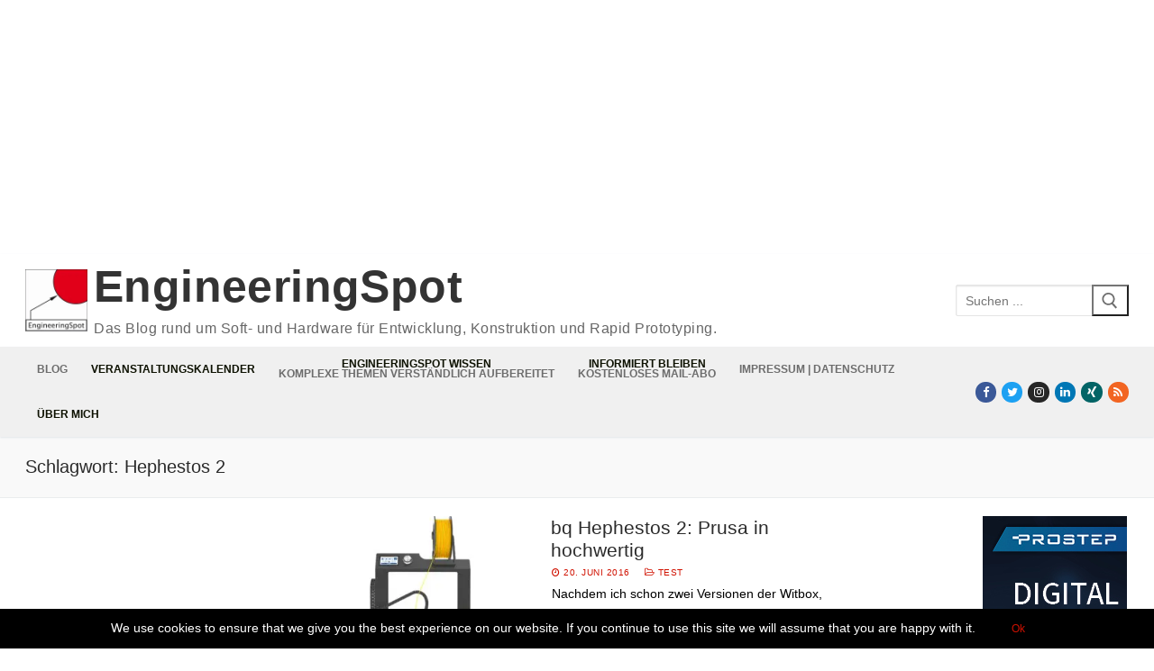

--- FILE ---
content_type: text/html; charset=UTF-8
request_url: https://www.engineeringspot.de/tag/hephestos-2/
body_size: 21831
content:
<!doctype html>
<html lang="de">
<head>
	<meta charset="UTF-8">
	<meta name="viewport" content="width=device-width, initial-scale=1, maximum-scale=10.0, user-scalable=yes">
	<link rel="profile" href="http://gmpg.org/xfn/11">
	<meta name='robots' content='index, follow, max-image-preview:large, max-snippet:-1, max-video-preview:-1' />
	<style>img:is([sizes="auto" i], [sizes^="auto," i]) { contain-intrinsic-size: 3000px 1500px }</style>
	
	<!-- This site is optimized with the Yoast SEO Premium plugin v26.7 (Yoast SEO v26.7) - https://yoast.com/wordpress/plugins/seo/ -->
	<title>Hephestos 2 Archive &#8211; EngineeringSpot</title>
<style id="rocket-critical-css">@font-face{font-display:swap;font-family:'Timely_FontAwesome';src:url('//www.engineeringspot.de/wp-content/plugins/all-in-one-event-calendar/public/themes-ai1ec/vortex/font/fontawesome-webfont.eot?v=4.0.3');font-weight:normal;font-style:normal}.ai1ec-fa{display:inline-block;font-family:FontAwesome;font-style:normal;font-weight:normal;line-height:1;-webkit-font-smoothing:antialiased;-moz-osx-font-smoothing:grayscale}.ai1ec-fa-lg{font-size:1.3333333333333em;line-height:0.75em;vertical-align:-15%}.ai1ec-fa-fw{width:1.2857142857143em;text-align:center}.ai1ec-fa-file-text:before{content:"\f15c"}.ai1ec-fa{font-family:Timely_FontAwesome}li .ai1ec-fa,li .ai1ec-fa-lg:before{width:auto}@font-face{font-display:swap;font-family:'Timely Logo Icon';src:url('//www.engineeringspot.de/wp-content/plugins/all-in-one-event-calendar/public/themes-ai1ec/vortex/font/ai1ec-icons.eot');font-weight:normal;font-style:normal}[class*=" ai1ec-icon-"]:before{display:inline-block;font-family:'Timely Logo Icon';font-style:normal;font-weight:normal;speak:none;vertical-align:baseline}.ai1ec-icon-calendar:before{content:"\f073"}.ai1ec-icon-google:before{content:"\f0d5"}.ai1ec-icon-apple:before{content:"\f179"}.ai1ec-icon-windows:before{content:"\f17a"}.ai1ec-icon-timely:before{content:"\21"}.timely a{background:transparent}.timely *,.timely *:before,.timely *:after{-webkit-box-sizing:border-box;-moz-box-sizing:border-box;box-sizing:border-box}.timely a{color:#d01100;text-decoration:none}.timely ul{margin-top:0;margin-bottom:9px}.ai1ec-dropdown-menu{position:absolute;top:100%;left:0;z-index:10000;display:none;float:left;min-width:160px;padding:5px 0;margin:2px 0 0;list-style:none;font-size:13px;background-color:#fff;border:1px solid #ccc;border:1px solid rgba(0,0,0,0.15);border-radius:4px;-webkit-box-shadow:0 6px 12px rgba(0,0,0,0.175);box-shadow:0 6px 12px rgba(0,0,0,0.175);background-clip:padding-box}.ai1ec-dropdown-menu>li>a{display:block;padding:3px 20px;clear:both;font-weight:normal;line-height:1.428571429;color:#333;white-space:nowrap}.ai1ec-pull-left{float:left!important}@-ms-viewport{width:device-width}.ai1ec-dropdown-menu,ul.ai1ec-dropdown-menu{margin:0;text-align:left;list-style:none}.ai1ec-dropdown-menu li,ul.ai1ec-dropdown-menu li{margin:0;padding:0;list-style:none}.timely a,.timely a:link,.timely a:visited{font-weight:normal;text-decoration:none!important;box-shadow:none}.timely a{border:none}ul{box-sizing:border-box}:root{--wp--preset--font-size--normal:16px;--wp--preset--font-size--huge:42px}.screen-reader-text{border:0;clip-path:inset(50%);height:1px;margin:-1px;overflow:hidden;padding:0;position:absolute;width:1px;word-wrap:normal!important}html{line-height:1.15;-ms-text-size-adjust:100%;-webkit-text-size-adjust:100%}body{margin:0}article,aside,header,nav,section{display:block}h1{font-size:2em;margin:.67em 0}main{display:block}a{background-color:transparent;-webkit-text-decoration-skip:objects}b{font-weight:inherit}b{font-weight:bolder}img{border-style:none}svg:not(:root){overflow:hidden}button,input{font-family:sans-serif;font-size:100%;line-height:1.15;margin:0}button,input{overflow:visible}button{text-transform:none}[type=submit],button,html [type=button]{-webkit-appearance:button}[type=button]::-moz-focus-inner,[type=submit]::-moz-focus-inner,button::-moz-focus-inner{border-style:none;padding:0}[type=button]:-moz-focusring,[type=submit]:-moz-focusring,button:-moz-focusring{outline:1px dotted ButtonText}[type=search]{-webkit-appearance:textfield;outline-offset:-2px}[type=search]::-webkit-search-cancel-button,[type=search]::-webkit-search-decoration{-webkit-appearance:none}::-webkit-file-upload-button{-webkit-appearance:button;font:inherit}[class*=customify-grid-],[class~=customify-grid]{box-sizing:border-box;display:flex;flex-flow:row wrap;margin:0 -1em}[class*=customify-col-]{box-sizing:border-box;padding:0 1em 0;max-width:100%}[class*=customify-col-]{flex:none}[class*=customify-grid-][class*=-middle]{align-items:center}[class*=customify-col-][class*=-first]{order:-1}[class*=customify-grid-]>[class*=customify-col-1],[class~=customify-grid]>[class*=customify-col-1]{flex-basis:8.3333333333%;max-width:8.3333333333%}[class*=customify-grid-]>[class*=customify-col-2],[class~=customify-grid]>[class*=customify-col-2]{flex-basis:16.6666666667%;max-width:16.6666666667%}[class~=customify-grid]>[class*=customify-col-3]{flex-basis:25%;max-width:25%}[class*=customify-grid-]>[class*=customify-col-6],[class~=customify-grid]>[class*=customify-col-6]{flex-basis:50%;max-width:50%}[class*=customify-grid-]>[class*=customify-col-10],[class~=customify-grid]>[class*=customify-col-10]{flex-basis:83.3333333333%;max-width:83.3333333333%}[class*=customify-grid-]>[class*=customify-col-12],[class~=customify-grid]>[class*=customify-col-12]{flex-basis:100%;max-width:100%}@media screen and (max-width:64em){[class*=customify-grid-]>[class*=_md-1],[class~=customify-grid]>[class*=_md-1]{flex-basis:8.3333333333%;max-width:8.3333333333%}[class*=customify-grid-]>[class*=_md-2],[class~=customify-grid]>[class*=_md-2]{flex-basis:16.6666666667%;max-width:16.6666666667%}[class*=customify-grid-]>[class*=_md-6],[class~=customify-grid]>[class*=_md-6]{flex-basis:50%;max-width:50%}[class~=customify-grid]>[class*=_md-9]{flex-basis:75%;max-width:75%}[class*=customify-grid-]>[class*=_md-10],[class~=customify-grid]>[class*=_md-10]{flex-basis:83.3333333333%;max-width:83.3333333333%}[class*=customify-grid-]>[class*=_md-12],[class~=customify-grid]>[class*=_md-12]{flex-basis:100%;max-width:100%}}@media screen and (max-width:48em){[class*=customify-grid-]>[class*=_sm-1],[class~=customify-grid]>[class*=_sm-1]{flex-basis:8.3333333333%;max-width:8.3333333333%}[class*=customify-grid-]>[class*=_sm-2],[class~=customify-grid]>[class*=_sm-2]{flex-basis:16.6666666667%;max-width:16.6666666667%}[class*=customify-grid-]>[class*=_sm-6],[class~=customify-grid]>[class*=_sm-6]{flex-basis:50%;max-width:50%}[class*=customify-grid-]>[class*=_sm-10],[class~=customify-grid]>[class*=_sm-10]{flex-basis:83.3333333333%;max-width:83.3333333333%}[class*=customify-grid-]>[class*=_sm-12],[class~=customify-grid]>[class*=_sm-12]{flex-basis:100%;max-width:100%}}@media screen and (max-width:80em){[class*=customify-grid-]>:not([class*=_lg-0]),[class~=customify-grid]>:not([class*=_lg-0]){display:block}}@media screen and (max-width:64em){[class*=customify-grid-]>:not([class*=_md-0]),[class~=customify-grid]>:not([class*=_md-0]){display:block}[class~=customify-grid]>[class*=_md-0]{display:none}}@media screen and (max-width:48em){[class*=customify-grid-]>:not([class*=_sm-0]),[class~=customify-grid]>:not([class*=_sm-0]){display:block}}@media screen and (max-width:35.5em){[class*=customify-grid-]>:not([class*=_xs-0]),[class~=customify-grid]>:not([class*=_xs-0]){display:block}}body{color:#686868;font-family:-apple-system,BlinkMacSystemFont,"Segoe UI",Roboto,"Helvetica Neue",Arial,sans-serif;font-weight:400;line-height:1.618;-moz-osx-font-smoothing:grayscale;text-rendering:optimizeLegibility;-webkit-font-smoothing:antialiased}.h4,h1,h2{font-weight:400;font-family:-apple-system,BlinkMacSystemFont,"Segoe UI",Roboto,"Helvetica Neue",Arial,sans-serif;margin:0 0 .5407911001em;color:#2b2b2b;clear:both}h1{font-size:2.42em;line-height:1.216}@media screen and (max-width:1024px){h1{font-size:2.1em}}@media screen and (max-width:568px){h1{font-size:1.8em}}h2{font-size:2.1em;line-height:1.216}@media screen and (max-width:1024px){h2{font-size:1.9em}}@media screen and (max-width:568px){h2{font-size:1.7em}}.h4{font-size:1.41575em}p{margin:0 0 1.41575em}i{font-style:italic}ins{background:0 0;text-decoration:none}html{box-sizing:border-box}*,:after,:before{box-sizing:inherit}body{background:#fff}img{height:auto;max-width:100%}a.plain_color{color:currentColor}a{color:#1e4b75;text-decoration:none}ul{margin:0 0 1.618em 2.617924em;padding:0}ul{list-style:disc}form{margin-bottom:2em}input[type=search]{color:#282828;border:1px solid #e5e5e5;box-shadow:0 1px 2px rgba(0,0,0,.12) inset;padding:0 .75em;height:2.6em;width:100%;max-width:100%;vertical-align:middle;border-radius:1px;-moz-appearance:none;-webkit-appearance:none}body:not(.fl-builder-edit) .button{border:none;padding:0 1.3em;line-height:2.5em;min-height:2.6em;max-width:100%;font-weight:bolder;text-transform:uppercase;border-radius:1px;display:inline-block}.button:not(.components-button):not(.customize-partial-edit-shortcut-button),body:not(.fl-builder-edit) .button{color:#fff;background:#235787}button::-moz-focus-inner,input::-moz-focus-inner{border:0;padding:0}.screen-reader-text{clip:rect(1px,1px,1px,1px);position:absolute!important;height:1px;width:1px;overflow:hidden;word-wrap:normal!important}.site-content:after,.site-content:before,.site-header:after,.site-header:before{content:"";display:table;table-layout:fixed}.site-content:after,.site-header:after{clear:both}iframe{max-width:100%}.shape-circle{border-radius:50%}.text-xsmall{font-size:.72em}.text-uppercase{text-transform:uppercase;line-height:1.2}.text-uppercase.text-xsmall{letter-spacing:.5px}.link-meta,.link-meta a{color:#6d6d6d}.dark-mode .nav-menu>li>a{color:rgba(255,255,255,.79)}.dark-mode .header-search_box-item .search-form-fields{background:rgba(255,255,255,.03);border-color:rgba(255,255,255,.08);color:rgba(255,255,255,.79)}.dark-mode .header-search_box-item .search-form-fields .search-field{color:rgba(255,255,255,.79)}.dark-mode .header-search_box-item .search-submit{color:rgba(255,255,255,.79)}.header--row .light-mode{color:rgba(0,0,0,.6);background:rgba(255,255,255,.9)}.light-mode .site-title,.light-mode .site-title a{color:rgba(0,0,0,.8)}.light-mode .menu-mobile-toggle,.light-mode .nav-menu>li>a{color:rgba(0,0,0,.55)}.header-top{padding:0;text-size-adjust:100%;line-height:13px}.header-top .customify-grid .item--html{font-size:15px}.header-top .item--html{line-height:1.3}.header-top .light-mode{background:#f0f0f0}.header-main{padding:0}.header-main .light-mode{box-shadow:0 1px 2px 0 #e1e5ea;background:#fff}.header-bottom{padding:0;border-left:none;border-right:none}.header-bottom .light-mode{background:#f0f0f0;box-shadow:0 1px 2px 0 #e1e5ea}.site-header{position:relative;z-index:10}.site-header .customify-container{display:flex;flex-direction:column;justify-content:center}.builder-item .item--inner{display:inline-block;vertical-align:middle}.layout-fullwidth .customify-container{max-width:initial}@media screen and (min-width:1025px){.header--row .customify-grid{margin:0 -.5em}.header--row .customify-grid [class*=customify-col-]{padding-left:.5em;padding-right:.5em}}.header--row.layout-fullwidth .customify-container{border:0 none!important;box-shadow:none!important}.header--row.layout-fullwidth .customify-container{box-shadow:none!important}.page-titlebar{padding:21px 0 22px;border-bottom:1px solid #eaecee;word-break:break-word;background:#f9f9f9}@media screen and (max-width:1024px){.page-titlebar{padding:19px 0 20px}}@media screen and (max-width:568px){.page-titlebar{padding:18px 0 20px}}.page-titlebar .page-titlebar-inner{width:100%}.page-titlebar .titlebar-title{margin-bottom:0}.site-branding{display:flex;line-height:.9;vertical-align:middle}.site-branding a{display:inline-block;text-transform:uppercase;letter-spacing:.4px;font-weight:600}.site-branding img{display:block;width:auto;line-height:1}.site-branding .site-title{font-size:1.5em;margin:0;font-weight:600;line-height:1.216}.site-branding .site-description{margin:5px 0 7px 0}.site-branding.logo-left .logo-link{display:flex;flex-direction:column;justify-content:center}.site-branding.logo-left .site-name-desc{margin-left:7px;display:flex;flex-direction:column;justify-content:center}.item-button{display:inline-block}.site-header .cb-row--mobile .site-branding img{max-width:100%}.nav-menu-desktop .menu-item .link-before,.nav-menu-mobile .menu-item .link-before{position:relative;display:inline-flex;align-items:center}.nav-menu-desktop .menu{list-style:none;padding:0;margin:0}.nav-menu-desktop .menu li{display:inline-block;position:relative}.nav-menu-desktop .menu li:last-child{margin-right:0}.nav-menu-desktop .menu li a{display:inline-block;text-decoration-color:currentColor}.nav-menu-desktop .menu>li>a{padding:12px 13px 12px;display:inline-flex;align-items:center;text-transform:uppercase;font-weight:600;font-size:.85em;line-height:1}.nav-menu-desktop.style-full-height .nav-menu:after,.nav-menu-desktop.style-full-height .nav-menu:before{content:"";display:table}.nav-menu-desktop.style-full-height .nav-menu:after{clear:both}.nav-menu-desktop.style-full-height .nav-menu>li{float:left}.nav-menu-desktop.style-full-height .nav-menu>li>a{background:0 0;display:inline-flex;vertical-align:middle;align-items:center}.nav-menu-mobile .menu{margin:0;padding:0;list-style:none}.nav-menu-mobile .menu li:first-child>a{border-top:none}.nav-menu-mobile .menu li{list-style:none;position:relative;border-bottom:1px solid transparent}.nav-menu-mobile .menu li:last-child{border:none}.nav-menu-mobile .menu li a{display:block;padding:.55em 1.5em}.builder-item--search_box{max-width:100%}.header-search-form{display:flex;margin-bottom:0;width:100%;max-width:100%}.header-search-form .search-form-fields{border:1px solid;border-color:rgba(127,127,127,.2);box-shadow:0 1px 2px rgba(0,0,0,.12) inset;border-radius:2px}.header-search-form .search-field{display:block;width:100%;border-radius:2px;height:2.4em}.header-search-form button.search-submit{overflow:hidden;box-shadow:none;margin-left:-40px;background:0 0;color:#6d6d6d;line-height:0;padding:0 .7em;min-height:auto}.header-search-form button.search-submit svg{width:18px;height:18px}.header-search_box-item .header-search-form .search-field{border:0;box-shadow:none;background-color:transparent}.customify-builder-social-icons{display:inline-block;margin:0;padding:0;list-style:none;position:relative}.customify-builder-social-icons li{list-style:none;display:inline-block;margin:0 3px}.customify-builder-social-icons li:last-child{margin-right:0}.customify-builder-social-icons li:first-child{margin-left:0}.customify-builder-social-icons.color-default a{color:#fff}.customify-builder-social-icons a{color:currentColor;text-align:center;vertical-align:middle;width:100%;padding:.4em;display:inline-block;line-height:1;font-size:13px}.customify-builder-social-icons a i{width:1em;height:1em;position:relative;display:block}.customify-builder-social-icons a i:before{position:absolute;left:50%;-webkit-transform:translateX(-50%);-ms-transform:translateX(-50%);transform:translateX(-50%)}.customify-builder-social-icons [class*=social-icon-facebook]{background-color:#3b5998}.customify-builder-social-icons [class*=social-icon-instagram]{background-color:#262626}.customify-builder-social-icons [class*=social-icon-linkedin]{background-color:#0077b5}.customify-builder-social-icons [class*=social-icon-rss]{background-color:#f26522}.customify-builder-social-icons [class*=social-icon-twitter]{background-color:#1da1f2}.customify-builder-social-icons [class*=social-icon-xing]{background-color:#026466}.menu-mobile-toggle{text-align:center;background:0 0;box-shadow:none;color:currentColor}.nav-icon--label{background:0 0!important;text-transform:uppercase;font-size:.85em}.hamburger{padding:0;display:inline-block;font:inherit;color:inherit;text-transform:none;background-color:transparent;border:0;margin:0;overflow:visible}.hamburger-box{display:inline-block;position:relative;vertical-align:middle}.hamburger-inner{display:block;top:50%;background-color:currentcolor}.hamburger-inner,.hamburger-inner::after,.hamburger-inner::before{border-radius:0;position:absolute}.hamburger-inner::after,.hamburger-inner::before{content:"";display:block;background-color:inherit}.is-size-medium .hamburger .hamburger-box{margin-top:-2px;width:22px}.is-size-medium .hamburger .hamburger-inner{margin-top:-1px}.is-size-medium .hamburger .hamburger-inner,.is-size-medium .hamburger .hamburger-inner::after,.is-size-medium .hamburger .hamburger-inner::before{width:22px;height:2px}.is-size-medium .hamburger .hamburger-inner::before{top:-7px}.is-size-medium .hamburger .hamburger-inner::after{bottom:-7px}@media screen and (min-width:1025px){.is-size-desktop-medium .hamburger .hamburger-box{margin-top:-2px;width:22px}.is-size-desktop-medium .hamburger .hamburger-inner{margin-top:-1px}.is-size-desktop-medium .hamburger .hamburger-inner,.is-size-desktop-medium .hamburger .hamburger-inner::after,.is-size-desktop-medium .hamburger .hamburger-inner::before{width:22px;height:2px}.is-size-desktop-medium .hamburger .hamburger-inner::before{top:-7px}.is-size-desktop-medium .hamburger .hamburger-inner::after{bottom:-7px}}@media screen and (max-width:1024px){.is-size-tablet-medium .hamburger .hamburger-box{margin-top:-2px;width:22px}.is-size-tablet-medium .hamburger .hamburger-inner{margin-top:-1px}.is-size-tablet-medium .hamburger .hamburger-inner,.is-size-tablet-medium .hamburger .hamburger-inner::after,.is-size-tablet-medium .hamburger .hamburger-inner::before{width:22px;height:2px}.is-size-tablet-medium .hamburger .hamburger-inner::before{top:-7px}.is-size-tablet-medium .hamburger .hamburger-inner::after{bottom:-7px}}@media screen and (max-width:568px){.is-size-mobile-medium .hamburger .hamburger-box{margin-top:-2px;width:22px}.is-size-mobile-medium .hamburger .hamburger-inner{margin-top:-1px}.is-size-mobile-medium .hamburger .hamburger-inner,.is-size-mobile-medium .hamburger .hamburger-inner::after,.is-size-mobile-medium .hamburger .hamburger-inner::before{width:22px;height:2px}.is-size-mobile-medium .hamburger .hamburger-inner::before{top:-7px}.is-size-mobile-medium .hamburger .hamburger-inner::after{bottom:-7px}}.hamburger--squeeze.is-active .hamburger-inner{transform:rotate(45deg)}.hamburger--squeeze.is-active .hamburger-inner::before{top:0;opacity:0}.hamburger--squeeze.is-active .hamburger-inner::after{bottom:0;transform:rotate(-90deg)}body:before{position:fixed;top:0;right:0;left:0;bottom:0;z-index:-1;content:" ";background:rgba(0,0,0,.5);visibility:hidden;opacity:0}.header-menu-sidebar{padding:0;position:fixed;width:100%;max-width:100%;top:0;z-index:999900;visibility:hidden}.header-menu-sidebar .builder-item-sidebar{padding:1.4em 1.5em;border-bottom:1px solid transparent}.header-menu-sidebar .builder-item-sidebar:last-of-type{border-bottom:none}.header-menu-sidebar .builder-item-sidebar.mobile-item--menu,.header-menu-sidebar .builder-item-sidebar.mobile-item--primary-menu{padding:0}.header-menu-sidebar.dark-mode .nav-menu a{color:rgba(255,255,255,.79)}.header-menu-sidebar.dark-mode .builder-item-sidebar{border-color:rgba(255,255,255,.08)}.header-menu-sidebar.dark-mode .builder-item-sidebar:before{background:rgba(255,255,255,.08)}.header-menu-sidebar.dark-mode .header-menu-sidebar-bg:before{background:rgba(0,0,0,.9)}.header-menu-sidebar.dark-mode .nav-menu-mobile .menu li a{border-color:rgba(255,255,255,.08)}.header-menu-sidebar.dark-mode .menu li{border-color:rgba(255,255,255,.08)}.header-menu-sidebar-bg{position:relative;word-wrap:break-word;min-height:100%;display:block}.header-menu-sidebar-bg:before{content:"";position:absolute;top:0;bottom:0;left:0;right:0;display:block;min-height:100%}.header-menu-sidebar-inner{position:relative;word-wrap:break-word;min-height:100%;display:block;padding:1.2em 0}.menu_sidebar_slide_left .header-menu-sidebar{box-shadow:0 0 10px 0 rgba(0,0,0,.4);width:360px;left:0;transform:translate3d(-100%,0,0)}@media screen and (max-width:35.5em){.menu_sidebar_slide_left .header-menu-sidebar{width:auto;right:45px}}.close-sidebar-panel{display:none;z-index:999910;position:fixed;top:10px;right:12px}.close-sidebar-panel .hamburger-inner{background:rgba(255,255,255,.99)}.close-sidebar-panel .hamburger-inner::after,.close-sidebar-panel .hamburger-inner:before{background:inherit}.header-menu-sidebar .item--inner{transform:translateY(45px);opacity:0}.mobile-item--search_box .search-form-fields{width:100%}.cb-row--mobile{padding:0 .5em 0}.cb-row--mobile [class*=customify-col-]{padding:0 .5em 0}@media screen and (min-width:1025px){.hide-on-desktop{display:none}}@media screen and (max-width:1024px){.hide-on-tablet{display:none}}@media screen and (max-width:568px){.customify-grid .hide-on-mobile,.hide-on-mobile{display:none}}#page{position:relative}.customify-container{position:relative;padding-left:2em;padding-right:2em}.customify-container:after,.customify-container:before{content:"";display:table}.customify-container:after{clear:both}@media screen and (max-width:48em){.customify-container{padding-left:1em;padding-right:1em}}.customify-container{max-width:1248px;margin:0 auto}.site-content{background:#fff}#main,#sidebar-primary,#sidebar-secondary{padding-top:2.617924em;padding-bottom:2.617924em}@media screen and (max-width:1024px){.sidebar-content-sidebar #main{border-left:0 none}}@media screen and (max-width:1024px){.sidebar-content-sidebar #sidebar-secondary{order:5;display:none}}@media screen and (min-width:48em){.sidebar-content-sidebar .content-inner{padding-left:1em;padding-right:1em}}.entry-title{word-wrap:break-word}.entry-meta>span{display:inline-block;padding:5px 0}.entry-meta .sep{margin-left:8px;margin-right:8px}.posts-layout .entry{margin-bottom:2em}.posts-layout .entry--item{margin-bottom:15px}.posts-layout .entry--item:last-child{margin-bottom:0}.posts-layout .entry-inner{display:flex;flex-wrap:wrap;align-items:stretch;width:100%;border-bottom:1px solid #eaecee;padding-bottom:2em}@media screen and (max-width:568px){.posts-layout .entry-inner{display:block}}.posts-layout .entry-media{position:relative;max-width:100%;flex-basis:40%;padding-top:0;overflow:hidden}@media screen and (max-width:568px){.posts-layout .entry-media{margin-bottom:1em;width:100%!important;padding-top:56.25%}}.posts-layout .entry-thumbnail{position:absolute;top:0;bottom:0;width:100%;height:100%;display:flex;line-height:0;background-color:#d5d5d5}.posts-layout .entry-thumbnail img{object-fit:cover;width:100%;height:auto}.posts-layout .entry-title{font-size:1.5em;font-weight:500;word-wrap:break-word;display:flex;align-items:center}.posts-layout .entry-title a{text-align:inherit;display:block;flex-basis:100%}.posts-layout .entry-excerpt p:last-child{margin-bottom:0}.posts-layout .entry-media-link{position:absolute;top:0;left:0;right:0;bottom:0;display:block;z-index:30}.posts-layout .entry-content-data{flex:1;word-wrap:break-word;max-width:100%}.posts-layout .entry-readmore{margin-top:1em}.posts-layout .readmore-button{display:inline-block;line-height:1;border:1px solid #235787;color:#235787;border-radius:2px;padding:7px 17px;font-size:13px;text-transform:uppercase;letter-spacing:.5px;font-weight:500}.posts-layout .entry-content-data{display:flex;flex-flow:column nowrap}.posts-layout .entry-article-part{position:relative;width:100%;margin-bottom:15px}.posts-layout .entry-article-part:first-child{margin-top:0}.posts-layout .entry-article-part.entry-article-footer{display:flex;margin-top:auto;margin-bottom:0;justify-content:space-between}.posts-layout .entry-article-part.entry-article-footer.only-more .entry-readmore{width:100%}.posts-layout .entry-article-footer{align-items:center}.posts-layout .entry-article-footer>*{margin-bottom:0;margin-top:0;display:inline-block}.posts-layout .entry-thumbnail:before{content:"";display:block;position:absolute;top:0;left:0;bottom:0;right:0;z-index:2}.widget-area .widget{margin-bottom:2em}.widget-area .widget ul{list-style:none;padding:0;margin:0}.widget-area .widget ul:after{clear:both;content:".";display:block;height:0;visibility:hidden}.widget-area .widget ul li{margin:0 0 .6em}.widget-area .widget :last-child{margin-bottom:0}.scrolltop{position:fixed;bottom:15px;text-align:center;padding:0;margin:0;z-index:60;visibility:visible}.scrolltop.hide{opacity:0}.scrolltop.right{right:15px}.scrolltop i{height:35px;width:35px;display:block;font-size:20px;background:#333;color:#fff;position:relative;border-radius:3px}.scrolltop i:before{position:absolute;top:50%;left:50%;transform:translate(-50%,-51%)}.posts-layout.layout--blog_lateral .entry-media{margin-right:2em}@media screen and (max-width:568px){.posts-layout.layout--blog_lateral .entry-media{margin-right:0}}.customify_cookie_notice{text-align:center;padding:.666em 1.333em;background:#000;color:#fff;display:none;position:fixed;z-index:1000}@media screen and (max-width:35.5em){.customify_cookie_notice{font-size:.9em}}@media screen and (max-width:35.5em){.customify_cookie_notice .notice-content{display:block}}.customify_cookie_notice.cn-position-bottom{bottom:0;left:0;right:0}.customify_cookie_notice .customify-set-cookie.button{display:inline-block;padding:.533em 1.666em;line-height:1;min-height:auto;border-radius:3px;margin-left:1.333em;font-size:.8666em}@media screen and (max-width:35.5em){.customify_cookie_notice .customify-set-cookie.button{margin-top:.5em;margin-left:0}}@media screen and (max-width:48em){.customify_cookie_notice .customify-set-cookie.button{font-size:.9em}}.customify-has-cookie-bar .customify_cookie_notice{display:block}.customify-has-cookie-bar .scrolltop{z-index:1100}</style>
	<link rel="canonical" href="https://www.engineeringspot.de/tag/hephestos-2/" />
	<meta property="og:locale" content="de_DE" />
	<meta property="og:type" content="article" />
	<meta property="og:title" content="Hephestos 2 Archive" />
	<meta property="og:url" content="https://www.engineeringspot.de/tag/hephestos-2/" />
	<meta property="og:site_name" content="EngineeringSpot" />
	<meta property="og:image" content="https://www.engineeringspot.de/wp-content/uploads/2014/07/Logo_2_300.jpg" />
	<meta property="og:image:width" content="300" />
	<meta property="og:image:height" content="300" />
	<meta property="og:image:type" content="image/jpeg" />
	<meta name="twitter:card" content="summary_large_image" />
	<meta name="twitter:site" content="@EngineeringSpot" />
	<script type="application/ld+json" class="yoast-schema-graph">{"@context":"https://schema.org","@graph":[{"@type":"CollectionPage","@id":"https://www.engineeringspot.de/tag/hephestos-2/","url":"https://www.engineeringspot.de/tag/hephestos-2/","name":"Hephestos 2 Archive &#8211; EngineeringSpot","isPartOf":{"@id":"https://www.engineeringspot.de/#website"},"primaryImageOfPage":{"@id":"https://www.engineeringspot.de/tag/hephestos-2/#primaryimage"},"image":{"@id":"https://www.engineeringspot.de/tag/hephestos-2/#primaryimage"},"thumbnailUrl":"https://www.engineeringspot.de/wp-content/uploads/2016/06/160527_Hephestos2_1.jpg","breadcrumb":{"@id":"https://www.engineeringspot.de/tag/hephestos-2/#breadcrumb"},"inLanguage":"de"},{"@type":"ImageObject","inLanguage":"de","@id":"https://www.engineeringspot.de/tag/hephestos-2/#primaryimage","url":"https://www.engineeringspot.de/wp-content/uploads/2016/06/160527_Hephestos2_1.jpg","contentUrl":"https://www.engineeringspot.de/wp-content/uploads/2016/06/160527_Hephestos2_1.jpg","width":1024,"height":1024,"caption":"Der Hephestos 2 von bq ist sozusagen die professionell aufgebaute Version eines RepRap-Druckers (Bild: bq)."},{"@type":"BreadcrumbList","@id":"https://www.engineeringspot.de/tag/hephestos-2/#breadcrumb","itemListElement":[{"@type":"ListItem","position":1,"name":"Home","item":"https://www.engineeringspot.de/"},{"@type":"ListItem","position":2,"name":"Hephestos 2"}]},{"@type":"WebSite","@id":"https://www.engineeringspot.de/#website","url":"https://www.engineeringspot.de/","name":"EngineeringSpot","description":"Das Blog rund um Soft- und Hardware für Entwicklung, Konstruktion und Rapid Prototyping.","publisher":{"@id":"https://www.engineeringspot.de/#organization"},"potentialAction":[{"@type":"SearchAction","target":{"@type":"EntryPoint","urlTemplate":"https://www.engineeringspot.de/?s={search_term_string}"},"query-input":{"@type":"PropertyValueSpecification","valueRequired":true,"valueName":"search_term_string"}}],"inLanguage":"de"},{"@type":"Organization","@id":"https://www.engineeringspot.de/#organization","name":"EngineeringSpot.de","url":"https://www.engineeringspot.de/","logo":{"@type":"ImageObject","inLanguage":"de","@id":"https://www.engineeringspot.de/#/schema/logo/image/","url":"https://www.engineeringspot.de/wp-content/uploads/2014/07/Logo_2_300.jpg","contentUrl":"https://www.engineeringspot.de/wp-content/uploads/2014/07/Logo_2_300.jpg","width":300,"height":300,"caption":"EngineeringSpot.de"},"image":{"@id":"https://www.engineeringspot.de/#/schema/logo/image/"},"sameAs":["https://www.facebook.com/EngineeringSpot","https://x.com/EngineeringSpot","https://www.instagram.com/ralfsteck/","https://www.linkedin.com/company/engineeringspot","https://www.pinterest.de/ralfsteck/engineeringspot/","https://www.youtube.com/c/RalfSteck"]}]}</script>
	<!-- / Yoast SEO Premium plugin. -->


<link rel='dns-prefetch' href='//stats.wp.com' />

<link rel="alternate" type="application/rss+xml" title="EngineeringSpot &raquo; Feed" href="https://www.engineeringspot.de/feed/" />
<link rel="alternate" type="application/rss+xml" title="EngineeringSpot &raquo; Kommentar-Feed" href="https://www.engineeringspot.de/comments/feed/" />
<link rel="alternate" type="application/rss+xml" title="EngineeringSpot &raquo; Hephestos 2 Schlagwort-Feed" href="https://www.engineeringspot.de/tag/hephestos-2/feed/" />
<link data-minify="1" rel='preload'  href='https://www.engineeringspot.de/wp-content/cache/min/1/wp-content/plugins/all-in-one-event-calendar/cache/9c13f250_ai1ec_parsed_css.css?ver=1758726952' data-rocket-async="style" as="style" onload="this.onload=null;this.rel='stylesheet'" onerror="this.removeAttribute('data-rocket-async')"  type='text/css' media='all' />
<style id='wp-emoji-styles-inline-css' type='text/css'>

	img.wp-smiley, img.emoji {
		display: inline !important;
		border: none !important;
		box-shadow: none !important;
		height: 1em !important;
		width: 1em !important;
		margin: 0 0.07em !important;
		vertical-align: -0.1em !important;
		background: none !important;
		padding: 0 !important;
	}
</style>
<link rel='preload'  href='https://www.engineeringspot.de/wp-includes/css/dist/block-library/style.min.css?ver=6.8.3' data-rocket-async="style" as="style" onload="this.onload=null;this.rel='stylesheet'" onerror="this.removeAttribute('data-rocket-async')"  type='text/css' media='all' />
<style id='classic-theme-styles-inline-css' type='text/css'>
/*! This file is auto-generated */
.wp-block-button__link{color:#fff;background-color:#32373c;border-radius:9999px;box-shadow:none;text-decoration:none;padding:calc(.667em + 2px) calc(1.333em + 2px);font-size:1.125em}.wp-block-file__button{background:#32373c;color:#fff;text-decoration:none}
</style>
<style id='global-styles-inline-css' type='text/css'>
:root{--wp--preset--aspect-ratio--square: 1;--wp--preset--aspect-ratio--4-3: 4/3;--wp--preset--aspect-ratio--3-4: 3/4;--wp--preset--aspect-ratio--3-2: 3/2;--wp--preset--aspect-ratio--2-3: 2/3;--wp--preset--aspect-ratio--16-9: 16/9;--wp--preset--aspect-ratio--9-16: 9/16;--wp--preset--color--black: #000000;--wp--preset--color--cyan-bluish-gray: #abb8c3;--wp--preset--color--white: #ffffff;--wp--preset--color--pale-pink: #f78da7;--wp--preset--color--vivid-red: #cf2e2e;--wp--preset--color--luminous-vivid-orange: #ff6900;--wp--preset--color--luminous-vivid-amber: #fcb900;--wp--preset--color--light-green-cyan: #7bdcb5;--wp--preset--color--vivid-green-cyan: #00d084;--wp--preset--color--pale-cyan-blue: #8ed1fc;--wp--preset--color--vivid-cyan-blue: #0693e3;--wp--preset--color--vivid-purple: #9b51e0;--wp--preset--gradient--vivid-cyan-blue-to-vivid-purple: linear-gradient(135deg,rgba(6,147,227,1) 0%,rgb(155,81,224) 100%);--wp--preset--gradient--light-green-cyan-to-vivid-green-cyan: linear-gradient(135deg,rgb(122,220,180) 0%,rgb(0,208,130) 100%);--wp--preset--gradient--luminous-vivid-amber-to-luminous-vivid-orange: linear-gradient(135deg,rgba(252,185,0,1) 0%,rgba(255,105,0,1) 100%);--wp--preset--gradient--luminous-vivid-orange-to-vivid-red: linear-gradient(135deg,rgba(255,105,0,1) 0%,rgb(207,46,46) 100%);--wp--preset--gradient--very-light-gray-to-cyan-bluish-gray: linear-gradient(135deg,rgb(238,238,238) 0%,rgb(169,184,195) 100%);--wp--preset--gradient--cool-to-warm-spectrum: linear-gradient(135deg,rgb(74,234,220) 0%,rgb(151,120,209) 20%,rgb(207,42,186) 40%,rgb(238,44,130) 60%,rgb(251,105,98) 80%,rgb(254,248,76) 100%);--wp--preset--gradient--blush-light-purple: linear-gradient(135deg,rgb(255,206,236) 0%,rgb(152,150,240) 100%);--wp--preset--gradient--blush-bordeaux: linear-gradient(135deg,rgb(254,205,165) 0%,rgb(254,45,45) 50%,rgb(107,0,62) 100%);--wp--preset--gradient--luminous-dusk: linear-gradient(135deg,rgb(255,203,112) 0%,rgb(199,81,192) 50%,rgb(65,88,208) 100%);--wp--preset--gradient--pale-ocean: linear-gradient(135deg,rgb(255,245,203) 0%,rgb(182,227,212) 50%,rgb(51,167,181) 100%);--wp--preset--gradient--electric-grass: linear-gradient(135deg,rgb(202,248,128) 0%,rgb(113,206,126) 100%);--wp--preset--gradient--midnight: linear-gradient(135deg,rgb(2,3,129) 0%,rgb(40,116,252) 100%);--wp--preset--font-size--small: 13px;--wp--preset--font-size--medium: 20px;--wp--preset--font-size--large: 36px;--wp--preset--font-size--x-large: 42px;--wp--preset--spacing--20: 0.44rem;--wp--preset--spacing--30: 0.67rem;--wp--preset--spacing--40: 1rem;--wp--preset--spacing--50: 1.5rem;--wp--preset--spacing--60: 2.25rem;--wp--preset--spacing--70: 3.38rem;--wp--preset--spacing--80: 5.06rem;--wp--preset--shadow--natural: 6px 6px 9px rgba(0, 0, 0, 0.2);--wp--preset--shadow--deep: 12px 12px 50px rgba(0, 0, 0, 0.4);--wp--preset--shadow--sharp: 6px 6px 0px rgba(0, 0, 0, 0.2);--wp--preset--shadow--outlined: 6px 6px 0px -3px rgba(255, 255, 255, 1), 6px 6px rgba(0, 0, 0, 1);--wp--preset--shadow--crisp: 6px 6px 0px rgba(0, 0, 0, 1);}:where(.is-layout-flex){gap: 0.5em;}:where(.is-layout-grid){gap: 0.5em;}body .is-layout-flex{display: flex;}.is-layout-flex{flex-wrap: wrap;align-items: center;}.is-layout-flex > :is(*, div){margin: 0;}body .is-layout-grid{display: grid;}.is-layout-grid > :is(*, div){margin: 0;}:where(.wp-block-columns.is-layout-flex){gap: 2em;}:where(.wp-block-columns.is-layout-grid){gap: 2em;}:where(.wp-block-post-template.is-layout-flex){gap: 1.25em;}:where(.wp-block-post-template.is-layout-grid){gap: 1.25em;}.has-black-color{color: var(--wp--preset--color--black) !important;}.has-cyan-bluish-gray-color{color: var(--wp--preset--color--cyan-bluish-gray) !important;}.has-white-color{color: var(--wp--preset--color--white) !important;}.has-pale-pink-color{color: var(--wp--preset--color--pale-pink) !important;}.has-vivid-red-color{color: var(--wp--preset--color--vivid-red) !important;}.has-luminous-vivid-orange-color{color: var(--wp--preset--color--luminous-vivid-orange) !important;}.has-luminous-vivid-amber-color{color: var(--wp--preset--color--luminous-vivid-amber) !important;}.has-light-green-cyan-color{color: var(--wp--preset--color--light-green-cyan) !important;}.has-vivid-green-cyan-color{color: var(--wp--preset--color--vivid-green-cyan) !important;}.has-pale-cyan-blue-color{color: var(--wp--preset--color--pale-cyan-blue) !important;}.has-vivid-cyan-blue-color{color: var(--wp--preset--color--vivid-cyan-blue) !important;}.has-vivid-purple-color{color: var(--wp--preset--color--vivid-purple) !important;}.has-black-background-color{background-color: var(--wp--preset--color--black) !important;}.has-cyan-bluish-gray-background-color{background-color: var(--wp--preset--color--cyan-bluish-gray) !important;}.has-white-background-color{background-color: var(--wp--preset--color--white) !important;}.has-pale-pink-background-color{background-color: var(--wp--preset--color--pale-pink) !important;}.has-vivid-red-background-color{background-color: var(--wp--preset--color--vivid-red) !important;}.has-luminous-vivid-orange-background-color{background-color: var(--wp--preset--color--luminous-vivid-orange) !important;}.has-luminous-vivid-amber-background-color{background-color: var(--wp--preset--color--luminous-vivid-amber) !important;}.has-light-green-cyan-background-color{background-color: var(--wp--preset--color--light-green-cyan) !important;}.has-vivid-green-cyan-background-color{background-color: var(--wp--preset--color--vivid-green-cyan) !important;}.has-pale-cyan-blue-background-color{background-color: var(--wp--preset--color--pale-cyan-blue) !important;}.has-vivid-cyan-blue-background-color{background-color: var(--wp--preset--color--vivid-cyan-blue) !important;}.has-vivid-purple-background-color{background-color: var(--wp--preset--color--vivid-purple) !important;}.has-black-border-color{border-color: var(--wp--preset--color--black) !important;}.has-cyan-bluish-gray-border-color{border-color: var(--wp--preset--color--cyan-bluish-gray) !important;}.has-white-border-color{border-color: var(--wp--preset--color--white) !important;}.has-pale-pink-border-color{border-color: var(--wp--preset--color--pale-pink) !important;}.has-vivid-red-border-color{border-color: var(--wp--preset--color--vivid-red) !important;}.has-luminous-vivid-orange-border-color{border-color: var(--wp--preset--color--luminous-vivid-orange) !important;}.has-luminous-vivid-amber-border-color{border-color: var(--wp--preset--color--luminous-vivid-amber) !important;}.has-light-green-cyan-border-color{border-color: var(--wp--preset--color--light-green-cyan) !important;}.has-vivid-green-cyan-border-color{border-color: var(--wp--preset--color--vivid-green-cyan) !important;}.has-pale-cyan-blue-border-color{border-color: var(--wp--preset--color--pale-cyan-blue) !important;}.has-vivid-cyan-blue-border-color{border-color: var(--wp--preset--color--vivid-cyan-blue) !important;}.has-vivid-purple-border-color{border-color: var(--wp--preset--color--vivid-purple) !important;}.has-vivid-cyan-blue-to-vivid-purple-gradient-background{background: var(--wp--preset--gradient--vivid-cyan-blue-to-vivid-purple) !important;}.has-light-green-cyan-to-vivid-green-cyan-gradient-background{background: var(--wp--preset--gradient--light-green-cyan-to-vivid-green-cyan) !important;}.has-luminous-vivid-amber-to-luminous-vivid-orange-gradient-background{background: var(--wp--preset--gradient--luminous-vivid-amber-to-luminous-vivid-orange) !important;}.has-luminous-vivid-orange-to-vivid-red-gradient-background{background: var(--wp--preset--gradient--luminous-vivid-orange-to-vivid-red) !important;}.has-very-light-gray-to-cyan-bluish-gray-gradient-background{background: var(--wp--preset--gradient--very-light-gray-to-cyan-bluish-gray) !important;}.has-cool-to-warm-spectrum-gradient-background{background: var(--wp--preset--gradient--cool-to-warm-spectrum) !important;}.has-blush-light-purple-gradient-background{background: var(--wp--preset--gradient--blush-light-purple) !important;}.has-blush-bordeaux-gradient-background{background: var(--wp--preset--gradient--blush-bordeaux) !important;}.has-luminous-dusk-gradient-background{background: var(--wp--preset--gradient--luminous-dusk) !important;}.has-pale-ocean-gradient-background{background: var(--wp--preset--gradient--pale-ocean) !important;}.has-electric-grass-gradient-background{background: var(--wp--preset--gradient--electric-grass) !important;}.has-midnight-gradient-background{background: var(--wp--preset--gradient--midnight) !important;}.has-small-font-size{font-size: var(--wp--preset--font-size--small) !important;}.has-medium-font-size{font-size: var(--wp--preset--font-size--medium) !important;}.has-large-font-size{font-size: var(--wp--preset--font-size--large) !important;}.has-x-large-font-size{font-size: var(--wp--preset--font-size--x-large) !important;}
:where(.wp-block-post-template.is-layout-flex){gap: 1.25em;}:where(.wp-block-post-template.is-layout-grid){gap: 1.25em;}
:where(.wp-block-columns.is-layout-flex){gap: 2em;}:where(.wp-block-columns.is-layout-grid){gap: 2em;}
:root :where(.wp-block-pullquote){font-size: 1.5em;line-height: 1.6;}
</style>
<link data-minify="1" rel='preload'  href='https://www.engineeringspot.de/wp-content/cache/min/1/wp-content/plugins/simple-tags/assets/frontend/css/frontend.css?ver=1758726952' data-rocket-async="style" as="style" onload="this.onload=null;this.rel='stylesheet'" onerror="this.removeAttribute('data-rocket-async')"  type='text/css' media='all' />
<link data-minify="1" rel='preload'  href='https://www.engineeringspot.de/wp-content/cache/min/1/wp-content/plugins/simple-lightbox/client/css/app.css?ver=1758726952' data-rocket-async="style" as="style" onload="this.onload=null;this.rel='stylesheet'" onerror="this.removeAttribute('data-rocket-async')"  type='text/css' media='all' />
<link data-minify="1" rel='preload'  href='https://www.engineeringspot.de/wp-content/cache/min/1/wp-content/themes/customify/assets/fonts/font-awesome/css/font-awesome.min.css?ver=1758726952' data-rocket-async="style" as="style" onload="this.onload=null;this.rel='stylesheet'" onerror="this.removeAttribute('data-rocket-async')"  type='text/css' media='all' />
<link rel='preload'  href='https://www.engineeringspot.de/wp-content/themes/customify/style.min.css?ver=0.4.13' data-rocket-async="style" as="style" onload="this.onload=null;this.rel='stylesheet'" onerror="this.removeAttribute('data-rocket-async')"  type='text/css' media='all' />
<style id='customify-style-inline-css' type='text/css'>
.customify-container, .layout-contained, .site-framed .site, .site-boxed .site { max-width: 2000px; } .main-layout-content .entry-content > .alignwide { width: calc( 2000px - 4em ); max-width: 100vw;  }.header-top .header--row-inner,body:not(.fl-builder-edit) .button,body:not(.fl-builder-edit) button:not(.menu-mobile-toggle, .components-button, .customize-partial-edit-shortcut-button),body:not(.fl-builder-edit) input[type="button"]:not(.ed_button),button.button,input[type="button"]:not(.ed_button, .components-button, .customize-partial-edit-shortcut-button),input[type="reset"]:not(.components-button, .customize-partial-edit-shortcut-button),input[type="submit"]:not(.components-button, .customize-partial-edit-shortcut-button),.pagination .nav-links > *:hover,.pagination .nav-links span,.nav-menu-desktop.style-full-height .primary-menu-ul > li.current-menu-item > a,.nav-menu-desktop.style-full-height .primary-menu-ul > li.current-menu-ancestor > a,.nav-menu-desktop.style-full-height .primary-menu-ul > li > a:hover,.posts-layout .readmore-button:hover{    background-color: #d01100;}.posts-layout .readmore-button {color: #d01100;}.pagination .nav-links > *:hover,.pagination .nav-links span,.entry-single .tags-links a:hover,.entry-single .cat-links a:hover,.posts-layout .readmore-button,.posts-layout .readmore-button:hover{    border-color: #d01100;}.customify-builder-btn{    background-color: #c3512f;}body{    color: #000000;}abbr, acronym {    border-bottom-color: #000000;}a                {                    color: #d01100;}a:hover,a:focus,.link-meta:hover, .link-meta a:hover{    color: #111111;}h2 + h3,.comments-area h2 + .comments-title,.h2 + h3,.comments-area .h2 + .comments-title,.page-breadcrumb {    border-top-color: #eaecee;}blockquote,.site-content .widget-area .menu li.current-menu-item > a:before{    border-left-color: #eaecee;}@media screen and (min-width: 64em) {    .comment-list .children li.comment {        border-left-color: #eaecee;    }    .comment-list .children li.comment:after {        background-color: #eaecee;    }}.page-titlebar, .page-breadcrumb,.posts-layout .entry-inner {    border-bottom-color: #eaecee;}.header-search-form .search-field,.entry-content .page-links a,.header-search-modal,.pagination .nav-links > *,.entry-footer .tags-links a, .entry-footer .cat-links a,.search .content-area article,.site-content .widget-area .menu li.current-menu-item > a,.posts-layout .entry-inner,.post-navigation .nav-links,article.comment .comment-meta,.widget-area .widget_pages li a, .widget-area .widget_categories li a, .widget-area .widget_archive li a, .widget-area .widget_meta li a, .widget-area .widget_nav_menu li a, .widget-area .widget_product_categories li a, .widget-area .widget_recent_entries li a, .widget-area .widget_rss li a,.widget-area .widget_recent_comments li{    border-color: #eaecee;}.header-search-modal::before {    border-top-color: #eaecee;    border-left-color: #eaecee;}@media screen and (min-width: 48em) {    .content-sidebar.sidebar_vertical_border .content-area {        border-right-color: #eaecee;    }    .sidebar-content.sidebar_vertical_border .content-area {        border-left-color: #eaecee;    }    .sidebar-sidebar-content.sidebar_vertical_border .sidebar-primary {        border-right-color: #eaecee;    }    .sidebar-sidebar-content.sidebar_vertical_border .sidebar-secondary {        border-right-color: #eaecee;    }    .content-sidebar-sidebar.sidebar_vertical_border .sidebar-primary {        border-left-color: #eaecee;    }    .content-sidebar-sidebar.sidebar_vertical_border .sidebar-secondary {        border-left-color: #eaecee;    }    .sidebar-content-sidebar.sidebar_vertical_border .content-area {        border-left-color: #eaecee;        border-right-color: #eaecee;    }    .sidebar-content-sidebar.sidebar_vertical_border .content-area {        border-left-color: #eaecee;        border-right-color: #eaecee;    }}article.comment .comment-post-author {background: #d01100;}.pagination .nav-links > *,.link-meta,.link-meta a,.color-meta,.entry-single .tags-links:before,.entry-single .cats-links:before{    color: #d01100;}h1, h2, h3, h4, h5, h6 { color: #2b2b2b;}.site-content .widget-title { color: #444444;}body {text-transform: none;font-size: 14px;}h1, h2, h3, h4, h5, h6, .h1, .h2, .h3, .h4, .h5, .h6 {text-transform: none;}.site-content .widget-title {font-weight: bold;text-transform: none;}.site-branding .site-title, .site-branding .site-title a {text-transform: none;font-size: 50px;line-height: 64px;}.site-branding .site-description {text-transform: none;font-size: 16px;}.entry-content h1, .wp-block h1, .entry-single .entry-title {font-weight: bold;font-size: 19px;}.entry-content h2, .wp-block h2 {font-weight: bold;font-size: 17px;}#page-cover {background-image: url("https://www.engineeringspot.de/wp-content/themes/customify/assets/images/default-cover.jpg");}.header--row:not(.header--transparent).header-top .header--row-inner  {background-color: #ffffff;} .header-search_icon-item .header-search-modal  {border-style: solid;} .header-search_icon-item .search-field  {border-style: solid;} .dark-mode .header-search_box-item .search-form-fields, .header-search_box-item .search-form-fields  {border-style: solid;} .builder-item--primary-menu .nav-icon-angle { width: 0px; height: 0px; }.header--row:not(.header--transparent) .builder-item--primary-menu .nav-menu-desktop .primary-menu-ul > li > a:hover, .header--row:not(.header--transparent) .builder-item--primary-menu .nav-menu-desktop .primary-menu-ul > li.current-menu-item > a, .header--row:not(.header--transparent) .builder-item--primary-menu .nav-menu-desktop .primary-menu-ul > li.current-menu-ancestor > a, .header--row:not(.header--transparent) .builder-item--primary-menu .nav-menu-desktop .primary-menu-ul > li.current-menu-parent > a  {color: #ffffff; text-decoration-color: #ffffff;background-color: rgba(208,17,0,0.46);} .builder-item--footer_copyright, .builder-item--footer_copyright p {text-transform: none;}#blog-posts .entry-inner:hover  {box-shadow: 0px 0px 0px 0px #ffffff ;;} #blog-posts .entry-article-body  {color: #000000; text-decoration-color: #000000;background-color: #ffffff;box-shadow: 0px 0px 0px 0px #ffffff ;;} #blog-posts .entry-article-footer  {color: #ffffff; text-decoration-color: #ffffff;border-color: #ffffff;box-shadow: 0px 0px 0px 0px #ffffff ;;} #blog-posts .entry-article-header .entry--item, #blog-posts .entry-article-body .entry--item, #blog-posts .entry-article-media .entry--item {margin-bottom: 1px;}#blog-posts .posts-layout .entry-media {border-radius: 0px;}body  {background-color: #FFFFFF;} .site-content .content-area  {background-color: #FFFFFF;} /* CSS for desktop */#sidebar-secondary, #sidebar-primary, #main {padding-top: 20px;padding-bottom: 0px;}#page-cover .page-cover-inner {min-height: 300px;}.header--row.header-top .customify-grid, .header--row.header-top .style-full-height .primary-menu-ul > li > a {min-height: 90px;}.header--row.header-main .customify-grid, .header--row.header-main .style-full-height .primary-menu-ul > li > a {min-height: 100px;}.header--row.header-bottom .customify-grid, .header--row.header-bottom .style-full-height .primary-menu-ul > li > a {min-height: 50px;}.header--row .builder-first--html {text-align: left;}.site-header .site-branding img { max-width: 69px; } .site-header .cb-row--mobile .site-branding img { width: 69px; }.header--row .builder-item--logo, .builder-item.builder-item--group .item--inner.builder-item--logo {margin-top: 4px;margin-right: 10px;margin-bottom: 4px;margin-left: 0px;}.header--row .builder-first--logo {text-align: left;}.header--row .builder-first--nav-icon {text-align: right;}.header-search_icon-item .search-submit {margin-left: -40px;}.header-search_box-item .search-submit{margin-left: -40px;} .header-search_box-item .woo_bootster_search .search-submit{margin-left: -40px;} .header-search_box-item .header-search-form button.search-submit{margin-left:-40px;}.header--row .builder-first--search_box {text-align: right;}.header--row .builder-first--primary-menu {text-align: center;}.header--row .builder-first--social-icons {text-align: right;}.header--row .builder-first--html_2 {text-align: right;}#blog-posts .entry-article-header  {margin-top: 0px;margin-right: 0px;margin-bottom: 0px;margin-left: 0px;} #blog-posts .entry-article-body  {margin-top: 0px;margin-right: 0px;margin-bottom: 0px;margin-left: 0px;padding-top: 1px;padding-right: 1px;padding-bottom: 1px;padding-left: 1px;} #blog-posts .entry .entry-excerpt {text-align: left;}#blog-posts .entry .entry-meta {text-align: left;}#blog-posts .entry-readmore {text-align: left}.related-post .related-thumbnail a { padding-top: 87%; } .related-post .related-thumbnail img { width: 100%;position: absolute; top: 0px; right: 0px; display: block; height: 100%; object-fit: cover; }/* CSS for tablet */@media screen and (max-width: 1024px) { #page-cover .page-cover-inner {min-height: 250px;}.header--row .builder-first--nav-icon {text-align: right;}.header-search_icon-item .search-submit {margin-left: -40px;}.header-search_box-item .search-submit{margin-left: -40px;} .header-search_box-item .woo_bootster_search .search-submit{margin-left: -40px;} .header-search_box-item .header-search-form button.search-submit{margin-left:-40px;} }/* CSS for mobile */@media screen and (max-width: 568px) { #page-cover .page-cover-inner {min-height: 200px;}.header--row.header-top .customify-grid, .header--row.header-top .style-full-height .primary-menu-ul > li > a {min-height: 33px;}.header-menu-sidebar-inner {text-align: left;}.header--row .builder-first--nav-icon {text-align: right;}.header-search_icon-item .search-submit {margin-left: -40px;}.header-search_box-item .search-submit{margin-left: -40px;} .header-search_box-item .woo_bootster_search .search-submit{margin-left: -40px;} .header-search_box-item .header-search-form button.search-submit{margin-left:-40px;} }
</style>
<link data-minify="1" rel='preload'  href='https://www.engineeringspot.de/wp-content/cache/min/1/wp-content/uploads/customify-pro/customify-pro-f139e5115ffc63afe6686122f8e39c62.css?ver=1758726952' data-rocket-async="style" as="style" onload="this.onload=null;this.rel='stylesheet'" onerror="this.removeAttribute('data-rocket-async')"  type='text/css' media='all' />
<script type="text/javascript" src="https://www.engineeringspot.de/wp-includes/js/jquery/jquery.min.js?ver=3.7.1" id="jquery-core-js"></script>


<link rel="https://api.w.org/" href="https://www.engineeringspot.de/wp-json/" /><link rel="alternate" title="JSON" type="application/json" href="https://www.engineeringspot.de/wp-json/wp/v2/tags/871" /><link rel="EditURI" type="application/rsd+xml" title="RSD" href="https://www.engineeringspot.de/xmlrpc.php?rsd" />
<meta name="generator" content="WordPress 6.8.3" />

<!-- This site is using AdRotate v5.6.4 Professional to display their advertisements - https://ajdg.solutions/ -->
<!-- AdRotate header -->

<script data-ad-client="ca-pub-6755605295363032" async src="https://pagead2.googlesyndication.com/pagead/js/adsbygoogle.js"></script>
<!-- /AdRotate header -->

<!-- AdRotate CSS -->
<style type="text/css" media="screen">
	.g { margin:0px; padding:0px; overflow:hidden; line-height:1; zoom:1; }
	.g img { height:auto; }
	.g-col { position:relative; float:left; }
	.g-col:first-child { margin-left: 0; }
	.g-col:last-child { margin-right: 0; }
	.g-1 { margin:0px 0px 0px 0px; width:100%; max-width:800px; height:100%; max-height:90px; }
	.g-2 { margin:0px 0px 0px 0px; width:100%; max-width:800px; height:100%; max-height:90px; }
	.g-3 { margin:0px 0px 0px 0px; width:100%; max-width:202px; height:100%; max-height:602px; float:left; clear:left; }
	.g-4 { margin:0px 0px 0px 0px; width:100%; max-width:162px; height:100%; max-height:602px; float:right; clear:right; }
	.g-5 { margin:0px; 0px 0px 0px; float:left; clear:left; }
	.g-6 { margin:0px; 0px 0px 0px; float:right; clear:right; }
	.g-7 { margin:0px; 0px 0px 0px; float:left; clear:left; }
	.g-8 { margin:0px; 0px 0px 0px; float:right; clear:right; }
	.g-9 { margin:0px 0px 0px 0px; width:100%; max-width:202px; height:100%; max-height:602px; float:left; clear:left; }
	.g-10 { margin:0px; 0px 0px 0px; float:left; clear:left; }
	.g-11 {  width:100%; max-width:600px;  height:100%; max-height:125px; margin: 0 auto; }
	@media only screen and (max-width: 480px) {
		.g-col, .g-dyn, .g-single { width:100%; margin-left:0; margin-right:0; }
	}
</style>
<!-- /AdRotate CSS -->



<meta name="referrer" content="no-referrer-when-downgrade" />
<style> #wp-worthy-pixel { line-height: 1px; height: 1px; margin: 0; padding: 0; overflow: hidden; } </style>
	<style>img#wpstats{display:none}</style>
		<!-- Es ist keine amphtml-Version verfügbar für diese URL. --><link rel="icon" href="https://www.engineeringspot.de/wp-content/uploads/job-manager-uploads/company_logo/2016/10/cropped-Logo-32x32.jpg" sizes="32x32" />
<link rel="icon" href="https://www.engineeringspot.de/wp-content/uploads/job-manager-uploads/company_logo/2016/10/cropped-Logo-192x192.jpg" sizes="192x192" />
<link rel="apple-touch-icon" href="https://www.engineeringspot.de/wp-content/uploads/job-manager-uploads/company_logo/2016/10/cropped-Logo-180x180.jpg" />
<meta name="msapplication-TileImage" content="https://www.engineeringspot.de/wp-content/uploads/job-manager-uploads/company_logo/2016/10/cropped-Logo-270x270.jpg" />
		<style type="text/css" id="wp-custom-css">
			.widget-area .widget { overflow: hidden; } 
.entry-content .alignleft { margin-right: 1.41575em; } .entry-content .alignright { margin-left: 1.41575em; }
input[type="submit"] { background: #d01100 !important; } 
.posts-layout .entry-thumbnail img {
    height: 100%;
}
/* Centers the YARRP thumbnail section */
.yarpp-related-widget {text-align:center !important;}		</style>
		<noscript><style id="rocket-lazyload-nojs-css">.rll-youtube-player, [data-lazy-src]{display:none !important;}</style></noscript><script>
/*! loadCSS rel=preload polyfill. [c]2017 Filament Group, Inc. MIT License */
(function(w){"use strict";if(!w.loadCSS){w.loadCSS=function(){}}
var rp=loadCSS.relpreload={};rp.support=(function(){var ret;try{ret=w.document.createElement("link").relList.supports("preload")}catch(e){ret=!1}
return function(){return ret}})();rp.bindMediaToggle=function(link){var finalMedia=link.media||"all";function enableStylesheet(){link.media=finalMedia}
if(link.addEventListener){link.addEventListener("load",enableStylesheet)}else if(link.attachEvent){link.attachEvent("onload",enableStylesheet)}
setTimeout(function(){link.rel="stylesheet";link.media="only x"});setTimeout(enableStylesheet,3000)};rp.poly=function(){if(rp.support()){return}
var links=w.document.getElementsByTagName("link");for(var i=0;i<links.length;i++){var link=links[i];if(link.rel==="preload"&&link.getAttribute("as")==="style"&&!link.getAttribute("data-loadcss")){link.setAttribute("data-loadcss",!0);rp.bindMediaToggle(link)}}};if(!rp.support()){rp.poly();var run=w.setInterval(rp.poly,500);if(w.addEventListener){w.addEventListener("load",function(){rp.poly();w.clearInterval(run)})}else if(w.attachEvent){w.attachEvent("onload",function(){rp.poly();w.clearInterval(run)})}}
if(typeof exports!=="undefined"){exports.loadCSS=loadCSS}
else{w.loadCSS=loadCSS}}(typeof global!=="undefined"?global:this))
</script><meta name="generator" content="WP Rocket 3.20.3" data-wpr-features="wpr_defer_js wpr_minify_concatenate_js wpr_async_css wpr_lazyload_images wpr_lazyload_iframes wpr_minify_css wpr_desktop" /></head>

<body class="archive tag tag-hephestos-2 tag-871 wp-custom-logo wp-theme-customify hfeed sidebar-content-sidebar main-layout-sidebar-content-sidebar site-full-width menu_sidebar_slide_left no-cookie-bar">
<div data-rocket-location-hash="96d810a024d5981fe651c58b975ca1af" id="page" class="site box-shadow">
	<a class="skip-link screen-reader-text" href="#site-content">Zum Inhalt springen</a>
	<a class="close is-size-medium  close-panel close-sidebar-panel" href="#">
        <span class="hamburger hamburger--squeeze is-active">
            <span class="hamburger-box">
              <span class="hamburger-inner"><span class="screen-reader-text">Menü</span></span>
            </span>
        </span>
        <span class="screen-reader-text">Schließen</span>
        </a><header data-rocket-location-hash="73621cc7a2e31c606b797fb903eaf353" id="masthead" class="site-header header-v1"><div data-rocket-location-hash="86ee40e60c8716b3b14f56285c2a1612" id="masthead-inner" class="site-header-inner">							<div  class="header-top header--row layout-fullwidth"  id="cb-row--header-top"  data-row-id="top"  data-show-on="desktop mobile">
								<div class="header--row-inner header-top-inner light-mode">
									<div data-rocket-location-hash="7656a458e24f0841041d57f4f720a0ac" class="customify-container">
										<div class="customify-grid cb-row--desktop hide-on-mobile hide-on-tablet customify-grid-middle"><div class="customify-col-6_md-6_sm-6 builder-item builder-first--html" data-push-left=""><div class="item--inner builder-item--html" data-section="header_html" data-item-id="html" ><div class="builder-header-html-item item--html"><div class="g g-5"><div class="g-single a-11"><span style='width:468px; height:60px; float:left;'><script async src="https://pagead2.googlesyndication.com/pagead/js/adsbygoogle.js"></script>
<!-- GoogleAd Banner -->
<ins class="adsbygoogle"
     style="display:inline-block;width:800px;height:90px"
     data-ad-client="ca-pub-6755605295363032"
     data-ad-slot="7736560615"></ins>
<script>
     (adsbygoogle = window.adsbygoogle || []).push({});
</script></span></div></div>
</div></div></div><div class="customify-col-6_md-6_sm-6 builder-item builder-first--html_2" data-push-left=""><div class="item--inner builder-item--html_2" data-section="header_html_2" data-item-id="html_2" ><div class="builder-header-html_2-item item--html"><div class="g g-6"><div class="g-single a-12"><script async src="https://pagead2.googlesyndication.com/pagead/js/adsbygoogle.js"></script>
<!-- GoogleAd Banner -->
<ins class="adsbygoogle"
     style="display:inline-block;width:800px;height:90px"
     data-ad-client="ca-pub-6755605295363032"
     data-ad-slot="7736560615"></ins>
<script>
     (adsbygoogle = window.adsbygoogle || []).push({});
</script></div></div>
</div></div></div></div><div class="cb-row--mobile hide-on-desktop customify-grid customify-grid-middle"><div class="customify-col-12_md-12_sm-12 builder-item builder-first--logo" data-push-left=""><div class="item--inner builder-item--logo" data-section="title_tagline" data-item-id="logo" >		<div class="site-branding logo-left">
						<a href="https://www.engineeringspot.de/" class="logo-link" rel="home" itemprop="url">
				<picture class="site-img-logo">
<source type="image/webp" data-lazy-srcset="https://www.engineeringspot.de/wp-content/uploads/2018/10/Logo_150.jpg.webp"/>
<img src="data:image/svg+xml,%3Csvg%20xmlns='http://www.w3.org/2000/svg'%20viewBox='0%200%200%200'%3E%3C/svg%3E" alt="EngineeringSpot" data-lazy-src="https://www.engineeringspot.de/wp-content/uploads/2018/10/Logo_150.jpg"/><noscript><img src="https://www.engineeringspot.de/wp-content/uploads/2018/10/Logo_150.jpg" alt="EngineeringSpot"/></noscript>
</picture>

							</a>
			<div class="site-name-desc">						<p class="site-title">
							<a href="https://www.engineeringspot.de/" rel="home">EngineeringSpot</a>
						</p>
												<p class="site-description text-uppercase text-xsmall">Das Blog rund um Soft- und Hardware für Entwicklung, Konstruktion und Rapid Prototyping.</p>
						</div>		</div><!-- .site-branding -->
		</div></div></div>									</div>
								</div>
							</div>
														<div  class="header-main header--row layout-fullwidth"  id="cb-row--header-main"  data-row-id="main"  data-show-on="desktop mobile">
								<div class="header--row-inner header-main-inner light-mode">
									<div class="customify-container">
										<div class="customify-grid cb-row--desktop hide-on-mobile hide-on-tablet customify-grid-middle"><div class="customify-col-10_md-10_sm-10 builder-item builder-first--logo" data-push-left=""><div class="item--inner builder-item--logo" data-section="title_tagline" data-item-id="logo" >		<div class="site-branding logo-left">
						<a href="https://www.engineeringspot.de/" class="logo-link" rel="home" itemprop="url">
				<picture class="site-img-logo">
<source type="image/webp" data-lazy-srcset="https://www.engineeringspot.de/wp-content/uploads/2018/10/Logo_150.jpg.webp"/>
<img src="data:image/svg+xml,%3Csvg%20xmlns='http://www.w3.org/2000/svg'%20viewBox='0%200%200%200'%3E%3C/svg%3E" alt="EngineeringSpot" data-lazy-src="https://www.engineeringspot.de/wp-content/uploads/2018/10/Logo_150.jpg"/><noscript><img src="https://www.engineeringspot.de/wp-content/uploads/2018/10/Logo_150.jpg" alt="EngineeringSpot"/></noscript>
</picture>

							</a>
			<div class="site-name-desc">						<p class="site-title">
							<a href="https://www.engineeringspot.de/" rel="home">EngineeringSpot</a>
						</p>
												<p class="site-description text-uppercase text-xsmall">Das Blog rund um Soft- und Hardware für Entwicklung, Konstruktion und Rapid Prototyping.</p>
						</div>		</div><!-- .site-branding -->
		</div></div><div class="customify-col-2_md-2_sm-2 builder-item builder-first--search_box" data-push-left=""><div class="item--inner builder-item--search_box" data-section="search_box" data-item-id="search_box" ><div class="header-search_box-item item--search_box">		<form role="search" class="header-search-form " action="https://www.engineeringspot.de/">
			<div class="search-form-fields">
				<span class="screen-reader-text">Suchen nach:</span>
				
				<input type="search" class="search-field" placeholder="Suchen ..." value="" name="s" title="Suchen nach:" />

							</div>
			<button type="submit" class="search-submit" aria-label="Submit Search">
				<svg aria-hidden="true" focusable="false" role="presentation" xmlns="http://www.w3.org/2000/svg" width="20" height="21" viewBox="0 0 20 21">
					<path fill="currentColor" fill-rule="evenodd" d="M12.514 14.906a8.264 8.264 0 0 1-4.322 1.21C3.668 16.116 0 12.513 0 8.07 0 3.626 3.668.023 8.192.023c4.525 0 8.193 3.603 8.193 8.047 0 2.033-.769 3.89-2.035 5.307l4.999 5.552-1.775 1.597-5.06-5.62zm-4.322-.843c3.37 0 6.102-2.684 6.102-5.993 0-3.31-2.732-5.994-6.102-5.994S2.09 4.76 2.09 8.07c0 3.31 2.732 5.993 6.102 5.993z"></path>
				</svg>
			</button>
		</form>
		</div></div></div></div><div class="cb-row--mobile hide-on-desktop customify-grid customify-grid-middle"><div class="customify-col-12_md-12_sm-12 builder-item builder-first--nav-icon" data-push-left=""><div class="item--inner builder-item--nav-icon" data-section="header_menu_icon" data-item-id="nav-icon" >		<button type="button" class="menu-mobile-toggle item-button is-size-desktop-medium is-size-tablet-medium is-size-mobile-medium"  aria-label="nav icon">
			<span class="hamburger hamburger--squeeze">
				<span class="hamburger-box">
					<span class="hamburger-inner"></span>
				</span>
			</span>
			<span class="nav-icon--label hide-on-mobile">Menü</span></button>
		</div></div></div>									</div>
								</div>
							</div>
														<div  class="header-bottom header--row hide-on-mobile hide-on-tablet layout-fullwidth"  id="cb-row--header-bottom"  data-row-id="bottom"  data-show-on="desktop">
								<div class="header--row-inner header-bottom-inner light-mode">
									<div class="customify-container">
										<div class="customify-grid  customify-grid-middle"><div class="customify-col-10_md-10_sm-10 builder-item builder-first--primary-menu" data-push-left=""><div class="item--inner builder-item--primary-menu has_menu" data-section="header_menu_primary" data-item-id="primary-menu" ><nav  id="site-navigation-bottom-desktop" class="site-navigation primary-menu primary-menu-bottom nav-menu-desktop primary-menu-desktop style-full-height"><ul id="menu-navigation" class="primary-menu-ul menu nav-menu"><li id="menu-item--bottom-desktop-9203" class="menu-item menu-item-type-custom menu-item-object-custom menu-item-home menu-item-9203"><a href="http://www.engineeringspot.de/"><span class="link-before"><b>Blog</b></span></a></li>
<li id="menu-item--bottom-desktop-15211" class="menu-item menu-item-type-post_type menu-item-object-page menu-item-15211"><a href="https://www.engineeringspot.de/calendar/"><span class="link-before"><font color=“#d01100“><b>Veranstaltungskalender</b></font></span></a></li>
<li id="menu-item--bottom-desktop-16086" class="menu-item menu-item-type-taxonomy menu-item-object-category menu-item-16086"><a href="https://www.engineeringspot.de/category/engineeringspot-wissen/"><span class="link-before"><center><font color=“#d01100“><b>EngineeringSpot Wissen </b></font><br>komplexe Themen verständlich aufbereitet</center></span></a></li>
<li id="menu-item--bottom-desktop-14256" class="menu-item menu-item-type-post_type menu-item-object-page menu-item-14256"><a href="https://www.engineeringspot.de/bleiben-sie-informiert/"><span class="link-before"><center><font color=“#d01100“><b>Informiert bleiben</b></font><br>Kostenloses Mail-Abo</center></span></a></li>
<li id="menu-item--bottom-desktop-9202" class="menu-item menu-item-type-post_type menu-item-object-page menu-item-privacy-policy menu-item-9202"><a rel="privacy-policy" href="https://www.engineeringspot.de/impressum/"><span class="link-before">Impressum | Datenschutz</span></a></li>
<li id="menu-item--bottom-desktop-13916" class="menu-item menu-item-type-custom menu-item-object-custom menu-item-13916"><a href="https://ralfsteck.de/"><span class="link-before"><font color=“#d01100“><b>Über mich</b></font></span></a></li>
</ul></nav></div></div><div class="customify-col-2_md-2_sm-2 builder-item builder-first--social-icons" data-push-left=""><div class="item--inner builder-item--social-icons" data-section="header_social_icons" data-item-id="social-icons" ><ul class="header-social-icons customify-builder-social-icons color-default"><li><a class="social-icon-facebook shape-circle" rel="nofollow noopener" target="_blank" href="https://www.facebook.com/EngineeringSpot" aria-label="Facebook"><i class="social-icon fa fa-facebook" title="Facebook"></i></a></li><li><a class="social-icon-twitter shape-circle" rel="nofollow noopener" target="_blank" href="http://twitter.com/engineeringspot" aria-label="Twitter"><i class="social-icon fa fa-twitter" title="Twitter"></i></a></li><li><a class="social-icon-instagram shape-circle" rel="nofollow noopener" target="_blank" href="https://www.instagram.com/ralfsteck/" aria-label="Instagram"><i class="social-icon fa fa-instagram" title="Instagram"></i></a></li><li><a class="social-icon-linkedin shape-circle" rel="nofollow noopener" target="_blank" href="http://linkedin.die-textwerkstatt.de" aria-label="LinkedIn"><i class="social-icon fa fa-linkedin" title="LinkedIn"></i></a></li><li><a class="social-icon-xing shape-circle" rel="nofollow noopener" target="_blank" href="http://xing.die-textwerkstatt.de" aria-label="Xing"><i class="social-icon fa fa-xing" title="Xing"></i></a></li><li><a class="social-icon-rss shape-circle" rel="nofollow noopener" target="_blank" href="https://www.engineeringspot.de/feed" aria-label="RSS-Feed"><i class="social-icon fa fa-rss" title="RSS-Feed"></i></a></li></ul></div></div></div>									</div>
								</div>
							</div>
							<div id="header-menu-sidebar" class="header-menu-sidebar menu-sidebar-panel dark-mode"><div id="header-menu-sidebar-bg" class="header-menu-sidebar-bg"><div id="header-menu-sidebar-inner" class="header-menu-sidebar-inner"><div class="builder-item-sidebar mobile-item--html"><div class="item--inner" data-item-id="html" data-section="header_html"><div class="builder-header-html-item item--html"><div class="g g-5"><div class="g-single a-11"><span style='width:468px; height:60px; float:left;'><script async src="https://pagead2.googlesyndication.com/pagead/js/adsbygoogle.js"></script>
<!-- GoogleAd Banner -->
<ins class="adsbygoogle"
     style="display:inline-block;width:800px;height:90px"
     data-ad-client="ca-pub-6755605295363032"
     data-ad-slot="7736560615"></ins>
<script>
     (adsbygoogle = window.adsbygoogle || []).push({});
</script></span></div></div>
</div></div></div><div class="builder-item-sidebar mobile-item--primary-menu mobile-item--menu "><div class="item--inner" data-item-id="primary-menu" data-section="header_menu_primary"><nav  id="site-navigation-sidebar-mobile" class="site-navigation primary-menu primary-menu-sidebar nav-menu-mobile primary-menu-mobile style-full-height"><ul id="menu-navigation" class="primary-menu-ul menu nav-menu"><li id="menu-item--sidebar-mobile-9203" class="menu-item menu-item-type-custom menu-item-object-custom menu-item-home menu-item-9203"><a href="http://www.engineeringspot.de/"><span class="link-before"><b>Blog</b></span></a></li>
<li id="menu-item--sidebar-mobile-15211" class="menu-item menu-item-type-post_type menu-item-object-page menu-item-15211"><a href="https://www.engineeringspot.de/calendar/"><span class="link-before"><font color=“#d01100“><b>Veranstaltungskalender</b></font></span></a></li>
<li id="menu-item--sidebar-mobile-16086" class="menu-item menu-item-type-taxonomy menu-item-object-category menu-item-16086"><a href="https://www.engineeringspot.de/category/engineeringspot-wissen/"><span class="link-before"><center><font color=“#d01100“><b>EngineeringSpot Wissen </b></font><br>komplexe Themen verständlich aufbereitet</center></span></a></li>
<li id="menu-item--sidebar-mobile-14256" class="menu-item menu-item-type-post_type menu-item-object-page menu-item-14256"><a href="https://www.engineeringspot.de/bleiben-sie-informiert/"><span class="link-before"><center><font color=“#d01100“><b>Informiert bleiben</b></font><br>Kostenloses Mail-Abo</center></span></a></li>
<li id="menu-item--sidebar-mobile-9202" class="menu-item menu-item-type-post_type menu-item-object-page menu-item-privacy-policy menu-item-9202"><a rel="privacy-policy" href="https://www.engineeringspot.de/impressum/"><span class="link-before">Impressum | Datenschutz</span></a></li>
<li id="menu-item--sidebar-mobile-13916" class="menu-item menu-item-type-custom menu-item-object-custom menu-item-13916"><a href="https://ralfsteck.de/"><span class="link-before"><font color=“#d01100“><b>Über mich</b></font></span></a></li>
</ul></nav></div></div><div class="builder-item-sidebar mobile-item--search_box"><div class="item--inner" data-item-id="search_box" data-section="search_box"><div class="header-search_box-item item--search_box">		<form role="search" class="header-search-form " action="https://www.engineeringspot.de/">
			<div class="search-form-fields">
				<span class="screen-reader-text">Suchen nach:</span>
				
				<input type="search" class="search-field" placeholder="Suchen ..." value="" name="s" title="Suchen nach:" />

							</div>
			<button type="submit" class="search-submit" aria-label="Submit Search">
				<svg aria-hidden="true" focusable="false" role="presentation" xmlns="http://www.w3.org/2000/svg" width="20" height="21" viewBox="0 0 20 21">
					<path fill="currentColor" fill-rule="evenodd" d="M12.514 14.906a8.264 8.264 0 0 1-4.322 1.21C3.668 16.116 0 12.513 0 8.07 0 3.626 3.668.023 8.192.023c4.525 0 8.193 3.603 8.193 8.047 0 2.033-.769 3.89-2.035 5.307l4.999 5.552-1.775 1.597-5.06-5.62zm-4.322-.843c3.37 0 6.102-2.684 6.102-5.993 0-3.31-2.732-5.994-6.102-5.994S2.09 4.76 2.09 8.07c0 3.31 2.732 5.993 6.102 5.993z"></path>
				</svg>
			</button>
		</form>
		</div></div></div><div class="builder-item-sidebar mobile-item--html_2"><div class="item--inner" data-item-id="html_2" data-section="header_html_2"><div class="builder-header-html_2-item item--html"><div class="g g-6"><div class="g-single a-12"><script async src="https://pagead2.googlesyndication.com/pagead/js/adsbygoogle.js"></script>
<!-- GoogleAd Banner -->
<ins class="adsbygoogle"
     style="display:inline-block;width:800px;height:90px"
     data-ad-client="ca-pub-6755605295363032"
     data-ad-slot="7736560615"></ins>
<script>
     (adsbygoogle = window.adsbygoogle || []).push({});
</script></div></div>
</div></div></div><div class="builder-item-sidebar mobile-item--social-icons"><div class="item--inner" data-item-id="social-icons" data-section="header_social_icons"><ul class="header-social-icons customify-builder-social-icons color-default"><li><a class="social-icon-facebook shape-circle" rel="nofollow noopener" target="_blank" href="https://www.facebook.com/EngineeringSpot" aria-label="Facebook"><i class="social-icon fa fa-facebook" title="Facebook"></i></a></li><li><a class="social-icon-twitter shape-circle" rel="nofollow noopener" target="_blank" href="http://twitter.com/engineeringspot" aria-label="Twitter"><i class="social-icon fa fa-twitter" title="Twitter"></i></a></li><li><a class="social-icon-instagram shape-circle" rel="nofollow noopener" target="_blank" href="https://www.instagram.com/ralfsteck/" aria-label="Instagram"><i class="social-icon fa fa-instagram" title="Instagram"></i></a></li><li><a class="social-icon-linkedin shape-circle" rel="nofollow noopener" target="_blank" href="http://linkedin.die-textwerkstatt.de" aria-label="LinkedIn"><i class="social-icon fa fa-linkedin" title="LinkedIn"></i></a></li><li><a class="social-icon-xing shape-circle" rel="nofollow noopener" target="_blank" href="http://xing.die-textwerkstatt.de" aria-label="Xing"><i class="social-icon fa fa-xing" title="Xing"></i></a></li><li><a class="social-icon-rss shape-circle" rel="nofollow noopener" target="_blank" href="https://www.engineeringspot.de/feed" aria-label="RSS-Feed"><i class="social-icon fa fa-rss" title="RSS-Feed"></i></a></li></ul></div></div></div></div></div></div></header>		<div data-rocket-location-hash="0604bf9a11fb23361942a9830a5067d7" id="page-titlebar" class="page-header--item page-titlebar layout-fullwidth">
			<div data-rocket-location-hash="2b24cb8346449ddd11f9350ffe0da0ce" class="page-titlebar-inner customify-container">
				<h1 class="titlebar-title h4">Schlagwort: <span>Hephestos 2</span></h1>			</div>
		</div>
			<div data-rocket-location-hash="fc0d174b3b2d7ca51e93c1ff61948755" id="site-content" class="site-content">
		<div class="customify-container">
			<div class="customify-grid">
				<main id="main" class="content-area customify-col-6_md-9_sm-12">
					<div class="content-inner">
	<div id="blog-posts">		<div class="posts-layout-wrapper">
			<div class="posts-layout layout--blog_lateral" >
										<article class="entry odd mc-center post-10742 post type-post status-publish format-standard has-post-thumbnail hentry category-3ddruck category-test tag-3d-druck tag-bq tag-hephestos-2 tag-test">
			<div class="entry-inner">
				                <div class="entry-media">
                    <a class="entry-media-link " href="https://www.engineeringspot.de/2016/06/bq-hephestos-2-prusa-in-hochwertig/" title="bq Hephestos 2: Prusa in hochwertig" rel="bookmark"></a>
                    			<div class="entry-thumbnail has-thumb">
			<picture class="attachment-medium size-medium wp-post-image" decoding="async" fetchpriority="high">
<source type="image/webp" data-lazy-srcset="https://www.engineeringspot.de/wp-content/uploads/2016/06/160527_Hephestos2_1-300x300.jpg.webp 300w, https://www.engineeringspot.de/wp-content/uploads/2016/06/160527_Hephestos2_1-150x150.jpg.webp 150w, https://www.engineeringspot.de/wp-content/uploads/2016/06/160527_Hephestos2_1-768x768.jpg.webp 768w, https://www.engineeringspot.de/wp-content/uploads/2016/06/160527_Hephestos2_1.jpg.webp 1024w" sizes="(max-width: 300px) 100vw, 300px"/>
<img width="300" height="300" src="data:image/svg+xml,%3Csvg%20xmlns='http://www.w3.org/2000/svg'%20viewBox='0%200%20300%20300'%3E%3C/svg%3E" alt="" decoding="async" fetchpriority="high" data-lazy-srcset="https://www.engineeringspot.de/wp-content/uploads/2016/06/160527_Hephestos2_1-300x300.jpg 300w, https://www.engineeringspot.de/wp-content/uploads/2016/06/160527_Hephestos2_1-150x150.jpg 150w, https://www.engineeringspot.de/wp-content/uploads/2016/06/160527_Hephestos2_1-768x768.jpg 768w, https://www.engineeringspot.de/wp-content/uploads/2016/06/160527_Hephestos2_1.jpg 1024w" data-lazy-sizes="(max-width: 300px) 100vw, 300px" data-lazy-src="https://www.engineeringspot.de/wp-content/uploads/2016/06/160527_Hephestos2_1-300x300.jpg"/><noscript><img width="300" height="300" src="https://www.engineeringspot.de/wp-content/uploads/2016/06/160527_Hephestos2_1-300x300.jpg" alt="" decoding="async" fetchpriority="high" srcset="https://www.engineeringspot.de/wp-content/uploads/2016/06/160527_Hephestos2_1-300x300.jpg 300w, https://www.engineeringspot.de/wp-content/uploads/2016/06/160527_Hephestos2_1-150x150.jpg 150w, https://www.engineeringspot.de/wp-content/uploads/2016/06/160527_Hephestos2_1-768x768.jpg 768w, https://www.engineeringspot.de/wp-content/uploads/2016/06/160527_Hephestos2_1.jpg 1024w" sizes="(max-width: 300px) 100vw, 300px"/></noscript>
</picture>
			</div>
			                </div>
                                    <div class="entry-content-data">
                    <div class="entry-article-part entry-article-header"><h2 class="entry-title entry--item"><a href="https://www.engineeringspot.de/2016/06/bq-hephestos-2-prusa-in-hochwertig/" title="bq Hephestos 2: Prusa in hochwertig" rel="bookmark" class="plain_color">bq Hephestos 2: Prusa in hochwertig</a></h2></div><div class="entry-article-part entry-article-body">			<div class="entry-meta entry--item text-uppercase text-xsmall link-meta">
				<span class="meta-item posted-on"><a href="https://www.engineeringspot.de/2016/06/bq-hephestos-2-prusa-in-hochwertig/" rel="bookmark"><i class="fa fa-clock-o" aria-hidden="true"></i> <time class="entry-date published" datetime="2016-06-20T10:39:01+02:00">20. Juni 2016</time></a></span><span class="sep"></span><span class="meta-item meta-cat"><a href="https://www.engineeringspot.de/category/test/" rel="tag"><i class="fa fa-folder-open-o" aria-hidden="true"></i> Test</a></span>			</div><!-- .entry-meta -->
			<div class="entry-excerpt entry--item"><p>Nachdem ich schon zwei Versionen der Witbox, eines 3D-Druckers mit Gehäuse, testen durfte, schickte mir der spanische Hersteller bq diesmal einen Hephestos 2, der sich&hellip;</p>
</div></div><div class="entry-article-part entry-article-footer only-more">		<div class="entry-readmore entry--item">
			<a class="readmore-button" href="https://www.engineeringspot.de/2016/06/bq-hephestos-2-prusa-in-hochwertig/" title="">Weiterlesen &rarr;</a>
		</div><!-- .entry-content -->
		</div>                </div>
                			</div>
		</article><!-- /.entry post -->
				</div>
					</div>
</div></div><!-- #.content-inner -->
              			</main><!-- #main -->
			<aside id="sidebar-primary" class="sidebar-primary customify-col-3_sm-12">
	<div class="sidebar-primary-inner sidebar-inner widget-area">
		<section id="ajdg_grpwidgets-2" class="widget ajdg_grpwidgets"><div class="g g-4"><div class="g-dyn a-39 c-1"><a onClick="_paq.push(['trackEvent', 'Adverts', 'Click', 'Prostep']);" href="https://www.prostep.com/"><img onload="_paq.push(['trackEvent', 'Adverts', 'Impression', 'Prostep']);" src="data:image/svg+xml,%3Csvg%20xmlns='http://www.w3.org/2000/svg'%20viewBox='0%200%200%200'%3E%3C/svg%3E" data-lazy-src="https://www.engineeringspot.de/wp-content/banners/25_Prostep.jpg" /><noscript><img onload="_paq.push(['trackEvent', 'Adverts', 'Impression', 'Prostep']);" src="https://www.engineeringspot.de/wp-content/banners/25_Prostep.jpg" /></noscript></a></div></div></section><section id="ai1ec_agenda_widget-2" class="widget widget_ai1ec_agenda_widget">

	<h4 class="widget-title">Nächste Veranstaltungen</h4>

<style>
<!--

-->
</style>
<div class="timely ai1ec-agenda-widget-view ai1ec-clearfix">

			<p class="ai1ec-no-results">
			Es gibt keine bevorstehenden Veranstaltungen.
		</p>
	 
			<div class="ai1ec-subscribe-buttons-widget">
							<a class="ai1ec-btn ai1ec-btn-default ai1ec-btn-xs ai1ec-pull-right
					ai1ec-calendar-link"
					href="https&#x3A;&#x2F;&#x2F;www.engineeringspot.de&#x2F;calendar&#x2F;">
					Kalender anzeigen
					<i class="ai1ec-fa ai1ec-fa-arrow-right"></i>
				</a>
			
							<div class="ai1ec-subscribe-dropdown ai1ec-dropdown ai1ec-btn
	ai1ec-btn-default ai1ec-btn-xs">
	<span role="button" class="ai1ec-dropdown-toggle ai1ec-subscribe"
			data-toggle="ai1ec-dropdown">
		<i class="ai1ec-fa ai1ec-icon-rss ai1ec-fa-lg ai1ec-fa-fw"></i>
		<span class="ai1ec-hidden-xs">
							Hinzufügen
						<span class="ai1ec-caret"></span>
		</span>
	</span>
			<ul class="ai1ec-dropdown-menu ai1ec-pull-left" role="menu">
		<li>
			<a class="ai1ec-tooltip-trigger ai1ec-tooltip-auto" target="_blank"
				data-placement="right" title="Kopiere diese URL für deinen eigenen Timely-Kalender, oder klicke darauf, um ihn deinem Rich-Text-Kalender hinzuzufügen."
				href="http&#x3A;&#x2F;&#x2F;www.engineeringspot.de&#x2F;&#x3F;plugin&#x3D;all-in-one-event-calendar&amp;controller&#x3D;ai1ec_exporter_controller&amp;action&#x3D;export_events">
				<i class="ai1ec-fa ai1ec-fa-lg ai1ec-fa-fw ai1ec-icon-timely"></i>
				Zu Timely-Kalender hinzufügen
			</a>
		</li>
		<li>
			<a class="ai1ec-tooltip-trigger ai1ec-tooltip-auto" target="_blank"
			  data-placement="right" title="Diesen Kalender im eigenen Google Kalender abonnieren"
			  href="https://www.google.com/calendar/render?cid=http&#x25;3A&#x25;2F&#x25;2Fwww.engineeringspot.de&#x25;2F&#x25;3Fplugin&#x25;3Dall-in-one-event-calendar&#x25;26controller&#x25;3Dai1ec_exporter_controller&#x25;26action&#x25;3Dexport_events&#x25;26no_html&#x25;3Dtrue&#x25;26&#x25;26">
				<i class="ai1ec-fa ai1ec-icon-google ai1ec-fa-lg ai1ec-fa-fw"></i>
				Zu Google hinzufügen
			</a>
		</li>
		<li>
			<a class="ai1ec-tooltip-trigger ai1ec-tooltip-auto" target="_blank"
			  data-placement="right" title="Diesen Kalender in MS Outlook abonnieren"
			  href="webcal&#x3A;&#x2F;&#x2F;www.engineeringspot.de&#x2F;&#x3F;plugin&#x3D;all-in-one-event-calendar&amp;controller&#x3D;ai1ec_exporter_controller&amp;action&#x3D;export_events&amp;no_html&#x3D;true">
				<i class="ai1ec-fa ai1ec-icon-windows ai1ec-fa-lg ai1ec-fa-fw"></i>
				Zu Outlook hinzufügen
			</a>
		</li>
		<li>
			<a class="ai1ec-tooltip-trigger ai1ec-tooltip-auto" target="_blank"
			  data-placement="right" title="Diesen Kalender im Apple-Kalender/iCal abonnieren"
			  href="webcal&#x3A;&#x2F;&#x2F;www.engineeringspot.de&#x2F;&#x3F;plugin&#x3D;all-in-one-event-calendar&amp;controller&#x3D;ai1ec_exporter_controller&amp;action&#x3D;export_events&amp;no_html&#x3D;true">
				<i class="ai1ec-fa ai1ec-icon-apple ai1ec-fa-lg ai1ec-fa-fw"></i>
				Zu Apple-Kalender hinzufügen
			</a>
		</li>
		<li>
						<a class="ai1ec-tooltip-trigger ai1ec-tooltip-auto"
			  data-placement="right" title="Diesen Kalender in einem anderen Nur-Text-Kalender abonnieren"
			  href="http&#x3A;&#x2F;&#x2F;www.engineeringspot.de&#x2F;&#x3F;plugin&#x3D;all-in-one-event-calendar&amp;controller&#x3D;ai1ec_exporter_controller&amp;action&#x3D;export_events&amp;no_html&#x3D;true">
				<i class="ai1ec-fa ai1ec-icon-calendar ai1ec-fa-fw"></i>
				Einem anderen Kalender hinzufügen
			</a>
		</li>
		<li>
			<a class="ai1ec-tooltip-trigger ai1ec-tooltip-auto"
			  data-placement="right" title=""
			  href="http&#x3A;&#x2F;&#x2F;www.engineeringspot.de&#x2F;&#x3F;plugin&#x3D;all-in-one-event-calendar&amp;controller&#x3D;ai1ec_exporter_controller&amp;action&#x3D;export_events&xml=true">
				<i class="ai1ec-fa ai1ec-fa-file-text ai1ec-fa-lg ai1ec-fa-fw"></i>
				Als XML exportieren
			</a>
		</li>
	</ul>
</div>

					</div>
	 
</div>



</section>	</div>
</aside><!-- #sidebar-primary -->
<aside id="sidebar-secondary" class="sidebar-secondary customify-col-3_md-0_sm-12-first">
	<div class="sidebar-secondary-inner sidebar-inner widget-area">
		<section id="ajdg_grpwidgets-4" class="widget ajdg_grpwidgets"><div class="g g-7"><div class="g-single a-6"><script async src="https://pagead2.googlesyndication.com/pagead/js/adsbygoogle.js"></script>
<!-- GoogleAd Skyscraper -->
<ins class="adsbygoogle"
     style="display:inline-block;width:200px;height:600px"
     data-ad-client="ca-pub-6755605295363032"
     data-ad-slot="8063863670"></ins>
<script>
     (adsbygoogle = window.adsbygoogle || []).push({});
</script></div></div></section><section id="paypal_donations-2" class="widget widget_paypal_donations"><h4 class="widget-title">Unterstützen Sie EngineeringSpot</h4><p>Der Betrieb dieses Blogs ist mit viel Arbeit verbunden. Unterstützen Sie EngineeringSpot mit einer einmaligen <br />oder regelmäßigen Spende über PayPal.</p>
<!-- Begin PayPal Donations by https://www.tipsandtricks-hq.com/paypal-donations-widgets-plugin -->

<form action="https://www.paypal.com/cgi-bin/webscr" method="post" target="_blank">
    <div class="paypal-donations">
        <input type="hidden" name="cmd" value="_donations" />
        <input type="hidden" name="bn" value="TipsandTricks_SP" />
        <input type="hidden" name="business" value="rsteck@die-textwerkstatt.de" />
        <input type="hidden" name="item_number" value="Spende an EngineeringSpot" />
        <input type="hidden" name="rm" value="0" />
        <input type="hidden" name="currency_code" value="EUR" />
        <input type="image" style="cursor: pointer;" src="https://www.paypalobjects.com/de_DE/DE/i/btn/btn_donateCC_LG.gif" name="submit" alt="PayPal - The safer, easier way to pay online." />
        <img alt="" src="data:image/svg+xml,%3Csvg%20xmlns='http://www.w3.org/2000/svg'%20viewBox='0%200%201%201'%3E%3C/svg%3E" width="1" height="1" data-lazy-src="https://www.paypalobjects.com/en_US/i/scr/pixel.gif" /><noscript><img alt="" src="https://www.paypalobjects.com/en_US/i/scr/pixel.gif" width="1" height="1" /></noscript>
    </div>
</form>
<!-- End PayPal Donations -->
</section><section id="ajdg_grpwidgets-5" class="widget ajdg_grpwidgets"><div class="g g-10"><div class="g-single a-68"><script async src="https://pagead2.googlesyndication.com/pagead/js/adsbygoogle.js"></script>
<!-- Skyscraper links unten -->
<ins class="adsbygoogle"
     style="display:inline-block;width:200px;height:600px"
     data-ad-client="ca-pub-6755605295363032"
     data-ad-slot="6180286385"></ins>
<script>
     (adsbygoogle = window.adsbygoogle || []).push({});
</script></div></div></section>	</div>
</aside><!-- #sidebar-secondary -->
		</div><!-- #.customify-grid -->
	</div><!-- #.customify-container -->
</div><!-- #content -->
<footer class="site-footer" id="site-footer">							<div  class="footer-top footer--row layout-full-contained"  id="cb-row--footer-top"  data-row-id="top"  data-show-on="desktop mobile">
								<div class="footer--row-inner footer-top-inner light-mode">
									<div class="customify-container">
										<div class="customify-grid  customify-grid-top"><div class="customify-col-5_md-5_sm-6_xs-12 builder-item builder-first--footer-1" data-push-left="_sm-0"><div class="item--inner builder-item--footer-1" data-section="sidebar-widgets-footer-1" data-item-id="footer-1" ><div class="widget-area"><section id="calendar-3" class="widget widget_calendar"><h4 class="widget-title">Beitragskalender</h4><div id="calendar_wrap" class="calendar_wrap"><table id="wp-calendar" class="wp-calendar-table">
	<caption>Januar 2026</caption>
	<thead>
	<tr>
		<th scope="col" aria-label="Montag">M</th>
		<th scope="col" aria-label="Dienstag">D</th>
		<th scope="col" aria-label="Mittwoch">M</th>
		<th scope="col" aria-label="Donnerstag">D</th>
		<th scope="col" aria-label="Freitag">F</th>
		<th scope="col" aria-label="Samstag">S</th>
		<th scope="col" aria-label="Sonntag">S</th>
	</tr>
	</thead>
	<tbody>
	<tr>
		<td colspan="3" class="pad">&nbsp;</td><td>1</td><td>2</td><td>3</td><td>4</td>
	</tr>
	<tr>
		<td>5</td><td>6</td><td>7</td><td>8</td><td>9</td><td>10</td><td>11</td>
	</tr>
	<tr>
		<td>12</td><td><a href="https://www.engineeringspot.de/2026/01/13/" aria-label="Beiträge veröffentlicht am 13. January 2026">13</a></td><td>14</td><td>15</td><td>16</td><td>17</td><td>18</td>
	</tr>
	<tr>
		<td><a href="https://www.engineeringspot.de/2026/01/19/" aria-label="Beiträge veröffentlicht am 19. January 2026">19</a></td><td>20</td><td>21</td><td>22</td><td id="today">23</td><td>24</td><td>25</td>
	</tr>
	<tr>
		<td>26</td><td>27</td><td>28</td><td>29</td><td>30</td><td>31</td>
		<td class="pad" colspan="1">&nbsp;</td>
	</tr>
	</tbody>
	</table><nav aria-label="Vorherige und nächste Monate" class="wp-calendar-nav">
		<span class="wp-calendar-nav-prev"><a href="https://www.engineeringspot.de/2025/10/">&laquo; Okt.</a></span>
		<span class="pad">&nbsp;</span>
		<span class="wp-calendar-nav-next">&nbsp;</span>
	</nav></div></section></div></div></div><div class="customify-col-5_md-5_sm-6_xs-12 builder-item builder-first--footer-2" data-push-left="off-2 _sm-0"><div class="item--inner builder-item--footer-2" data-section="sidebar-widgets-footer-2" data-item-id="footer-2" ><div class="widget-area"><section id="simpletags-2" class="widget widget-simpletags"><h4 class="widget-title">Themen auf EngineerinSpot</h4>
<!-- Generated by TaxoPress 3.43.0 - https://wordpress.org/plugins/simple-tags/ -->
	<div class="taxopress-output-wrapper"> <div class="st-tag-cloud"> 
	<a href="https://www.engineeringspot.de/tag/3d-sprint/" id="tag-link-504" class="st-tags t0" title="1 topics" style="font-size:10pt; color:#000000;">3D Sprint</a>
<a href="https://www.engineeringspot.de/tag/3d-web/" id="tag-link-2633" class="st-tags t0" title="1 topics" style="font-size:10pt; color:#000000;">3D web</a>
<a href="https://www.engineeringspot.de/tag/123d-make/" id="tag-link-1030" class="st-tags t0" title="1 topics" style="font-size:10pt; color:#000000;">123D Make</a>
<a href="https://www.engineeringspot.de/tag/3d-displays/" id="tag-link-64" class="st-tags t0" title="2 topics" style="font-size:10pt; color:#000000;">3D-Displays</a>
<a href="https://www.engineeringspot.de/tag/me/" id="tag-link-5562" class="st-tags t0" title="1 topics" style="font-size:10pt; color:#000000;">[me]</a>
<a href="https://www.engineeringspot.de/tag/123dapps-com/" id="tag-link-1029" class="st-tags t0" title="1 topics" style="font-size:10pt; color:#000000;">123Dapps.com</a>
<a href="https://www.engineeringspot.de/tag/1-april/" id="tag-link-631" class="st-tags t0" title="1 topics" style="font-size:10pt; color:#000000;">1. April</a>
<a href="https://www.engineeringspot.de/tag/3d_analyzer/" id="tag-link-7804" class="st-tags t0" title="1 topics" style="font-size:10pt; color:#000000;">3D_Analyzer</a>
<a href="https://www.engineeringspot.de/tag/3d_evolution/" id="tag-link-3263" class="st-tags t0" title="5 topics" style="font-size:10pt; color:#000000;">3D_Evolution</a>
<a href="https://www.engineeringspot.de/tag/3d/" id="tag-link-3120" class="st-tags t0" title="1 topics" style="font-size:10pt; color:#000000;">3D-</a>
<a href="https://www.engineeringspot.de/tag/3d-druck/" id="tag-link-480" class="st-tags t10" title="186 topics" style="font-size:24pt; color:#d01100;">3D-Druck</a>
<a href="https://www.engineeringspot.de/tag/3d-druck-netzwerk/" id="tag-link-7914" class="st-tags t0" title="2 topics" style="font-size:10pt; color:#000000;">3D-Druck-Netzwerk</a>
<a href="https://www.engineeringspot.de/tag/3d-druckmaterial/" id="tag-link-6368" class="st-tags t0" title="5 topics" style="font-size:10pt; color:#000000;">3D-Druckmaterial</a>
<a href="https://www.engineeringspot.de/tag/3d-systems/" id="tag-link-63" class="st-tags t1" title="21 topics" style="font-size:11.4pt; color:#140100;">3D Systems</a>
<a href="https://www.engineeringspot.de/tag/3d-erleben/" id="tag-link-6035" class="st-tags t0" title="1 topics" style="font-size:10pt; color:#000000;">3D-erleben</a>
<a href="https://www.engineeringspot.de/tag/123d/" id="tag-link-1028" class="st-tags t0" title="1 topics" style="font-size:10pt; color:#000000;">123D</a>
<a href="https://www.engineeringspot.de/tag/123d-catch/" id="tag-link-1031" class="st-tags t0" title="1 topics" style="font-size:10pt; color:#000000;">123D Catch</a>
<a href="https://www.engineeringspot.de/tag/3d-pluraview/" id="tag-link-4461" class="st-tags t0" title="1 topics" style="font-size:10pt; color:#000000;">3D PluraView</a>
<a href="https://www.engineeringspot.de/tag/2022-artec-leo/" id="tag-link-7933" class="st-tags t0" title="1 topics" style="font-size:10pt; color:#000000;">2022 Artec Leo</a>
<a href="https://www.engineeringspot.de/tag/3d-effekt/" id="tag-link-410" class="st-tags t0" title="1 topics" style="font-size:10pt; color:#000000;">3D-Effekt</a> </div>
</div>
</section></div></div></div></div>									</div>
								</div>
							</div>
														<div  class="footer-main footer--row layout-full-contained"  id="cb-row--footer-main"  data-row-id="main"  data-show-on="desktop mobile">
								<div class="footer--row-inner footer-main-inner dark-mode">
									<div class="customify-container">
										<div class="customify-grid  customify-grid-top"><div class="customify-col-8_md-8_sm-12_xs-12 builder-item builder-first--footer_copyright" data-push-left="off-4 _sm-0"><div class="item--inner builder-item--footer_copyright" data-section="footer_copyright" data-item-id="footer_copyright" ><div class="builder-footer-copyright-item footer-copyright"><p>Copyright &copy; 2026 EngineeringSpot &#8211; All rights reserved.</p>
</div></div></div></div>									</div>
								</div>
							</div>
							</footer></div><!-- #page -->

<script type="speculationrules">
{"prefetch":[{"source":"document","where":{"and":[{"href_matches":"\/*"},{"not":{"href_matches":["\/wp-*.php","\/wp-admin\/*","\/wp-content\/uploads\/*","\/wp-content\/*","\/wp-content\/plugins\/*","\/wp-content\/themes\/customify\/*","\/*\\?(.+)"]}},{"not":{"selector_matches":"a[rel~=\"nofollow\"]"}},{"not":{"selector_matches":".no-prefetch, .no-prefetch a"}}]},"eagerness":"conservative"}]}
</script>
		<div data-rocket-location-hash="d0805b8b33db4a4ff840629f582fd5d1" id="scrolltop" class="scrolltop right"><i class="fa fa-angle-double-up"></i></div>
				<div data-rocket-location-hash="594bcb00f358c1eb32449dffd6af35cb" id="customify_cookie_notice" class="customify_cookie_notice cn-position-bottom">
							<span class="notice-content">We use cookies to ensure that we give you the best experience on our website. If you continue to use this site we will assume that you are happy with it.</span>
										<a href="#" id="customify-accept-cookie" data-cookie-set="accept" class="customify-set-cookie button">Ok</a>
					</div>
		<!-- Matomo -->
<script type="text/javascript">
  var _paq = window._paq || [];
  /* tracker methods like "setCustomDimension" should be called before "trackPageView" */
  _paq.push(["setCookieDomain", "*.www.engineeringspot.de"]);
  _paq.push(["setDomains", ["*.www.engineeringspot.de","*.www.engineeringspot.info","*.www.engineeringspot.net","*.www.engineeringspot.org","*.www.engineering-spot.de","*.www.engineering-spot.com"]]);
  _paq.push(['trackPageView']);
  _paq.push(['enableLinkTracking']);
  (function() {
    var u="https://www.engineeringspot.de/piwik/";
    _paq.push(['setTrackerUrl', u+'matomo.php']);
    _paq.push(['setSiteId', '1']);
    var d=document, g=d.createElement('script'), s=d.getElementsByTagName('script')[0];
    g.type='text/javascript'; g.async=true; g.defer=true; g.src=u+'matomo.js'; s.parentNode.insertBefore(g,s);
  })();
</script>
<!-- End Matomo Code --><noscript><p><img src="https://www.engineeringspot.de/piwik/matomo.php?idsite=1&rec=1" style="border:0;" alt="" /></p></noscript>







<script type="text/javascript" id="jetpack-stats-js-before">
/* <![CDATA[ */
_stq = window._stq || [];
_stq.push([ "view", {"v":"ext","blog":"20215357","post":"0","tz":"1","srv":"www.engineeringspot.de","arch_tag":"hephestos-2","arch_results":"1","j":"1:15.4"} ]);
_stq.push([ "clickTrackerInit", "20215357", "0" ]);
/* ]]> */
</script>
<script type="text/javascript" src="https://stats.wp.com/e-202604.js" id="jetpack-stats-js" defer="defer" data-wp-strategy="defer"></script>


<script type="text/javascript" src="https://www.engineeringspot.de/?ai1ec_render_js=common_frontend&amp;is_backend=false&amp;ver=3.0.0" id="ai1ec_requirejs-js" data-rocket-defer defer></script>

<!-- AdRotate JS -->

<!-- /AdRotate JS -->

<script>window.lazyLoadOptions=[{elements_selector:"img[data-lazy-src],.rocket-lazyload,iframe[data-lazy-src]",data_src:"lazy-src",data_srcset:"lazy-srcset",data_sizes:"lazy-sizes",class_loading:"lazyloading",class_loaded:"lazyloaded",threshold:300,callback_loaded:function(element){if(element.tagName==="IFRAME"&&element.dataset.rocketLazyload=="fitvidscompatible"){if(element.classList.contains("lazyloaded")){if(typeof window.jQuery!="undefined"){if(jQuery.fn.fitVids){jQuery(element).parent().fitVids()}}}}}},{elements_selector:".rocket-lazyload",data_src:"lazy-src",data_srcset:"lazy-srcset",data_sizes:"lazy-sizes",class_loading:"lazyloading",class_loaded:"lazyloaded",threshold:300,}];window.addEventListener('LazyLoad::Initialized',function(e){var lazyLoadInstance=e.detail.instance;if(window.MutationObserver){var observer=new MutationObserver(function(mutations){var image_count=0;var iframe_count=0;var rocketlazy_count=0;mutations.forEach(function(mutation){for(var i=0;i<mutation.addedNodes.length;i++){if(typeof mutation.addedNodes[i].getElementsByTagName!=='function'){continue}
if(typeof mutation.addedNodes[i].getElementsByClassName!=='function'){continue}
images=mutation.addedNodes[i].getElementsByTagName('img');is_image=mutation.addedNodes[i].tagName=="IMG";iframes=mutation.addedNodes[i].getElementsByTagName('iframe');is_iframe=mutation.addedNodes[i].tagName=="IFRAME";rocket_lazy=mutation.addedNodes[i].getElementsByClassName('rocket-lazyload');image_count+=images.length;iframe_count+=iframes.length;rocketlazy_count+=rocket_lazy.length;if(is_image){image_count+=1}
if(is_iframe){iframe_count+=1}}});if(image_count>0||iframe_count>0||rocketlazy_count>0){lazyLoadInstance.update()}});var b=document.getElementsByTagName("body")[0];var config={childList:!0,subtree:!0};observer.observe(b,config)}},!1)</script><script data-no-minify="1" async src="https://www.engineeringspot.de/wp-content/plugins/wp-rocket/assets/js/lazyload/17.8.3/lazyload.min.js"></script>
<script>var rocket_beacon_data = {"ajax_url":"https:\/\/www.engineeringspot.de\/wp-admin\/admin-ajax.php","nonce":"02a53c78e4","url":"https:\/\/www.engineeringspot.de\/tag\/hephestos-2","is_mobile":false,"width_threshold":1600,"height_threshold":700,"delay":500,"debug":null,"status":{"atf":true,"lrc":true,"preconnect_external_domain":true},"elements":"img, video, picture, p, main, div, li, svg, section, header, span","lrc_threshold":1800,"preconnect_external_domain_elements":["link","script","iframe"],"preconnect_external_domain_exclusions":["static.cloudflareinsights.com","rel=\"profile\"","rel=\"preconnect\"","rel=\"dns-prefetch\"","rel=\"icon\""]}</script><script data-name="wpr-wpr-beacon" src='https://www.engineeringspot.de/wp-content/plugins/wp-rocket/assets/js/wpr-beacon.min.js' async></script><script>"use strict";function wprRemoveCPCSS(){var preload_stylesheets=document.querySelectorAll('link[data-rocket-async="style"][rel="preload"]');if(preload_stylesheets&&0<preload_stylesheets.length)for(var stylesheet_index=0;stylesheet_index<preload_stylesheets.length;stylesheet_index++){var media=preload_stylesheets[stylesheet_index].getAttribute("media")||"all";if(window.matchMedia(media).matches)return void setTimeout(wprRemoveCPCSS,200)}var elem=document.getElementById("rocket-critical-css");elem&&"remove"in elem&&elem.remove()}window.addEventListener?window.addEventListener("load",wprRemoveCPCSS):window.attachEvent&&window.attachEvent("onload",wprRemoveCPCSS);</script><script src="https://www.engineeringspot.de/wp-content/cache/min/1/7235ce3c234723e1962400843b54ca33.js" data-minify="1" data-rocket-defer defer></script><script type="text/javascript" id="slb_context">/* <![CDATA[ */if ( !!window.jQuery ) {(function($){$(document).ready(function(){if ( !!window.SLB ) { {$.extend(SLB, {"context":["public","user_guest"]});} }})})(jQuery);}/* ]]> */</script><noscript><link data-minify="1" rel='stylesheet' id='ai1ec_style-css' href='https://www.engineeringspot.de/wp-content/cache/min/1/wp-content/plugins/all-in-one-event-calendar/cache/9c13f250_ai1ec_parsed_css.css?ver=1758726952' type='text/css' media='all' /><link rel='stylesheet' id='wp-block-library-css' href='https://www.engineeringspot.de/wp-includes/css/dist/block-library/style.min.css?ver=6.8.3' type='text/css' media='all' /><link data-minify="1" rel='stylesheet' id='taxopress-frontend-css-css' href='https://www.engineeringspot.de/wp-content/cache/min/1/wp-content/plugins/simple-tags/assets/frontend/css/frontend.css?ver=1758726952' type='text/css' media='all' /><link data-minify="1" rel='stylesheet' id='slb_core-css' href='https://www.engineeringspot.de/wp-content/cache/min/1/wp-content/plugins/simple-lightbox/client/css/app.css?ver=1758726952' type='text/css' media='all' /><link data-minify="1" rel='stylesheet' id='font-awesome-css' href='https://www.engineeringspot.de/wp-content/cache/min/1/wp-content/themes/customify/assets/fonts/font-awesome/css/font-awesome.min.css?ver=1758726952' type='text/css' media='all' /><link rel='stylesheet' id='customify-style-css' href='https://www.engineeringspot.de/wp-content/themes/customify/style.min.css?ver=0.4.13' type='text/css' media='all' /><link data-minify="1" rel='stylesheet' id='customify-customify-pro-f139e5115ffc63afe6686122f8e39c62-css' href='https://www.engineeringspot.de/wp-content/cache/min/1/wp-content/uploads/customify-pro/customify-pro-f139e5115ffc63afe6686122f8e39c62.css?ver=1758726952' type='text/css' media='all' /></noscript></body>
</html>

<!-- This website is like a Rocket, isn't it? Performance optimized by WP Rocket. Learn more: https://wp-rocket.me - Debug: cached@1769180127 -->

--- FILE ---
content_type: text/html; charset=utf-8
request_url: https://www.google.com/recaptcha/api2/aframe
body_size: 269
content:
<!DOCTYPE HTML><html><head><meta http-equiv="content-type" content="text/html; charset=UTF-8"></head><body><script nonce="l4JK7Vv09fRIq3-I_0D3ow">/** Anti-fraud and anti-abuse applications only. See google.com/recaptcha */ try{var clients={'sodar':'https://pagead2.googlesyndication.com/pagead/sodar?'};window.addEventListener("message",function(a){try{if(a.source===window.parent){var b=JSON.parse(a.data);var c=clients[b['id']];if(c){var d=document.createElement('img');d.src=c+b['params']+'&rc='+(localStorage.getItem("rc::a")?sessionStorage.getItem("rc::b"):"");window.document.body.appendChild(d);sessionStorage.setItem("rc::e",parseInt(sessionStorage.getItem("rc::e")||0)+1);localStorage.setItem("rc::h",'1769245590843');}}}catch(b){}});window.parent.postMessage("_grecaptcha_ready", "*");}catch(b){}</script></body></html>